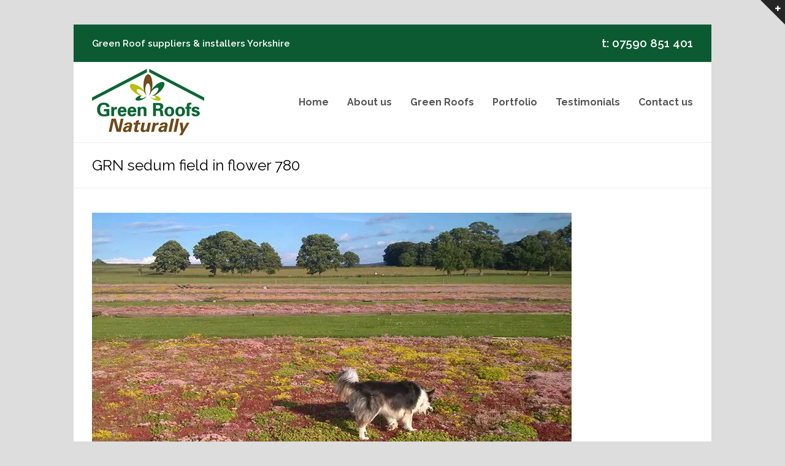

--- FILE ---
content_type: text/html; charset=UTF-8
request_url: https://www.greenroofsnaturally.co.uk/portfolio/what-a-difference-a-season-makes/grn-sedum-field-in-flower-780/
body_size: 46517
content:
<!DOCTYPE html>
<html lang="en-GB" itemscope itemtype="http://schema.org/WebPage">
<head>
<meta charset="UTF-8">
<link rel="profile" href="https://gmpg.org/xfn/11">
<meta name='robots' content='index, follow, max-image-preview:large, max-snippet:-1, max-video-preview:-1' />
	<style>img:is([sizes="auto" i], [sizes^="auto," i]) { contain-intrinsic-size: 3000px 1500px }</style>
	<meta name="viewport" content="width=device-width, initial-scale=1">
<meta http-equiv="X-UA-Compatible" content="IE=edge" />
<meta name="generator" content="Total WordPress Theme 4.9.7" />

	<!-- This site is optimized with the Yoast SEO plugin v25.3 - https://yoast.com/wordpress/plugins/seo/ -->
	<title>GRN sedum field in flower 780 - Green Roofs Naturally | Otley</title>
	<link rel="canonical" href="https://www.greenroofsnaturally.co.uk/portfolio/what-a-difference-a-season-makes/grn-sedum-field-in-flower-780/" />
	<meta property="og:locale" content="en_GB" />
	<meta property="og:type" content="article" />
	<meta property="og:title" content="GRN sedum field in flower 780 - Green Roofs Naturally | Otley" />
	<meta property="og:url" content="https://www.greenroofsnaturally.co.uk/portfolio/what-a-difference-a-season-makes/grn-sedum-field-in-flower-780/" />
	<meta property="og:site_name" content="Green Roofs Naturally | Otley" />
	<meta property="article:publisher" content="https://www.facebook.com/GreenRoofsNaturally/" />
	<meta property="article:modified_time" content="2018-01-24T10:18:00+00:00" />
	<meta property="og:image" content="https://www.greenroofsnaturally.co.uk/portfolio/what-a-difference-a-season-makes/grn-sedum-field-in-flower-780" />
	<meta property="og:image:width" content="782" />
	<meta property="og:image:height" content="510" />
	<meta property="og:image:type" content="image/jpeg" />
	<meta name="twitter:card" content="summary_large_image" />
	<script type="application/ld+json" class="yoast-schema-graph">{"@context":"https://schema.org","@graph":[{"@type":"WebPage","@id":"https://www.greenroofsnaturally.co.uk/portfolio/what-a-difference-a-season-makes/grn-sedum-field-in-flower-780/","url":"https://www.greenroofsnaturally.co.uk/portfolio/what-a-difference-a-season-makes/grn-sedum-field-in-flower-780/","name":"GRN sedum field in flower 780 - Green Roofs Naturally | Otley","isPartOf":{"@id":"https://www.greenroofsnaturally.co.uk/#website"},"primaryImageOfPage":{"@id":"https://www.greenroofsnaturally.co.uk/portfolio/what-a-difference-a-season-makes/grn-sedum-field-in-flower-780/#primaryimage"},"image":{"@id":"https://www.greenroofsnaturally.co.uk/portfolio/what-a-difference-a-season-makes/grn-sedum-field-in-flower-780/#primaryimage"},"thumbnailUrl":"https://i0.wp.com/www.greenroofsnaturally.co.uk/wp-content/uploads/2017/06/GRN-sedum-field-in-flower-780.jpg?fit=782%2C510&ssl=1","datePublished":"2017-06-13T11:24:38+00:00","dateModified":"2018-01-24T10:18:00+00:00","breadcrumb":{"@id":"https://www.greenroofsnaturally.co.uk/portfolio/what-a-difference-a-season-makes/grn-sedum-field-in-flower-780/#breadcrumb"},"inLanguage":"en-GB","potentialAction":[{"@type":"ReadAction","target":["https://www.greenroofsnaturally.co.uk/portfolio/what-a-difference-a-season-makes/grn-sedum-field-in-flower-780/"]}]},{"@type":"ImageObject","inLanguage":"en-GB","@id":"https://www.greenroofsnaturally.co.uk/portfolio/what-a-difference-a-season-makes/grn-sedum-field-in-flower-780/#primaryimage","url":"https://i0.wp.com/www.greenroofsnaturally.co.uk/wp-content/uploads/2017/06/GRN-sedum-field-in-flower-780.jpg?fit=782%2C510&ssl=1","contentUrl":"https://i0.wp.com/www.greenroofsnaturally.co.uk/wp-content/uploads/2017/06/GRN-sedum-field-in-flower-780.jpg?fit=782%2C510&ssl=1"},{"@type":"BreadcrumbList","@id":"https://www.greenroofsnaturally.co.uk/portfolio/what-a-difference-a-season-makes/grn-sedum-field-in-flower-780/#breadcrumb","itemListElement":[{"@type":"ListItem","position":1,"name":"Home","item":"https://www.greenroofsnaturally.co.uk/"},{"@type":"ListItem","position":2,"name":"What a difference a season makes&#8230;&#8230;&#8230;.!","item":"https://www.greenroofsnaturally.co.uk/portfolio/what-a-difference-a-season-makes/"},{"@type":"ListItem","position":3,"name":"GRN sedum field in flower 780"}]},{"@type":"WebSite","@id":"https://www.greenroofsnaturally.co.uk/#website","url":"https://www.greenroofsnaturally.co.uk/","name":"Green Roofs Naturally | Otley","description":"Living Roofs | Sedum Green Roofs","potentialAction":[{"@type":"SearchAction","target":{"@type":"EntryPoint","urlTemplate":"https://www.greenroofsnaturally.co.uk/?s={search_term_string}"},"query-input":{"@type":"PropertyValueSpecification","valueRequired":true,"valueName":"search_term_string"}}],"inLanguage":"en-GB"}]}</script>
	<!-- / Yoast SEO plugin. -->


<link rel='dns-prefetch' href='//stats.wp.com' />
<link rel='dns-prefetch' href='//fonts.googleapis.com' />
<link rel='dns-prefetch' href='//i0.wp.com' />
<link rel='dns-prefetch' href='//c0.wp.com' />
<link rel="alternate" type="application/rss+xml" title="Green Roofs Naturally | Otley &raquo; Feed" href="https://www.greenroofsnaturally.co.uk/feed/" />
<link rel="alternate" type="application/rss+xml" title="Green Roofs Naturally | Otley &raquo; Comments Feed" href="https://www.greenroofsnaturally.co.uk/comments/feed/" />
<link rel="alternate" type="application/rss+xml" title="Green Roofs Naturally | Otley &raquo; GRN sedum field in flower 780 Comments Feed" href="https://www.greenroofsnaturally.co.uk/portfolio/what-a-difference-a-season-makes/grn-sedum-field-in-flower-780/feed/" />
<link rel='stylesheet' id='js_composer_front-css' href='https://www.greenroofsnaturally.co.uk/wp-content/plugins/js_composer/assets/css/js_composer.min.css?ver=6.1' media='all' />
<style id='classic-theme-styles-inline-css'>
/*! This file is auto-generated */
.wp-block-button__link{color:#fff;background-color:#32373c;border-radius:9999px;box-shadow:none;text-decoration:none;padding:calc(.667em + 2px) calc(1.333em + 2px);font-size:1.125em}.wp-block-file__button{background:#32373c;color:#fff;text-decoration:none}
</style>
<link rel='stylesheet' id='mediaelement-css' href='https://c0.wp.com/c/6.8.3/wp-includes/js/mediaelement/mediaelementplayer-legacy.min.css' media='all' />
<link rel='stylesheet' id='wp-mediaelement-css' href='https://c0.wp.com/c/6.8.3/wp-includes/js/mediaelement/wp-mediaelement.min.css' media='all' />
<style id='jetpack-sharing-buttons-style-inline-css'>
.jetpack-sharing-buttons__services-list{display:flex;flex-direction:row;flex-wrap:wrap;gap:0;list-style-type:none;margin:5px;padding:0}.jetpack-sharing-buttons__services-list.has-small-icon-size{font-size:12px}.jetpack-sharing-buttons__services-list.has-normal-icon-size{font-size:16px}.jetpack-sharing-buttons__services-list.has-large-icon-size{font-size:24px}.jetpack-sharing-buttons__services-list.has-huge-icon-size{font-size:36px}@media print{.jetpack-sharing-buttons__services-list{display:none!important}}.editor-styles-wrapper .wp-block-jetpack-sharing-buttons{gap:0;padding-inline-start:0}ul.jetpack-sharing-buttons__services-list.has-background{padding:1.25em 2.375em}
</style>
<style id='global-styles-inline-css'>
:root{--wp--preset--aspect-ratio--square: 1;--wp--preset--aspect-ratio--4-3: 4/3;--wp--preset--aspect-ratio--3-4: 3/4;--wp--preset--aspect-ratio--3-2: 3/2;--wp--preset--aspect-ratio--2-3: 2/3;--wp--preset--aspect-ratio--16-9: 16/9;--wp--preset--aspect-ratio--9-16: 9/16;--wp--preset--color--black: #000000;--wp--preset--color--cyan-bluish-gray: #abb8c3;--wp--preset--color--white: #ffffff;--wp--preset--color--pale-pink: #f78da7;--wp--preset--color--vivid-red: #cf2e2e;--wp--preset--color--luminous-vivid-orange: #ff6900;--wp--preset--color--luminous-vivid-amber: #fcb900;--wp--preset--color--light-green-cyan: #7bdcb5;--wp--preset--color--vivid-green-cyan: #00d084;--wp--preset--color--pale-cyan-blue: #8ed1fc;--wp--preset--color--vivid-cyan-blue: #0693e3;--wp--preset--color--vivid-purple: #9b51e0;--wp--preset--gradient--vivid-cyan-blue-to-vivid-purple: linear-gradient(135deg,rgba(6,147,227,1) 0%,rgb(155,81,224) 100%);--wp--preset--gradient--light-green-cyan-to-vivid-green-cyan: linear-gradient(135deg,rgb(122,220,180) 0%,rgb(0,208,130) 100%);--wp--preset--gradient--luminous-vivid-amber-to-luminous-vivid-orange: linear-gradient(135deg,rgba(252,185,0,1) 0%,rgba(255,105,0,1) 100%);--wp--preset--gradient--luminous-vivid-orange-to-vivid-red: linear-gradient(135deg,rgba(255,105,0,1) 0%,rgb(207,46,46) 100%);--wp--preset--gradient--very-light-gray-to-cyan-bluish-gray: linear-gradient(135deg,rgb(238,238,238) 0%,rgb(169,184,195) 100%);--wp--preset--gradient--cool-to-warm-spectrum: linear-gradient(135deg,rgb(74,234,220) 0%,rgb(151,120,209) 20%,rgb(207,42,186) 40%,rgb(238,44,130) 60%,rgb(251,105,98) 80%,rgb(254,248,76) 100%);--wp--preset--gradient--blush-light-purple: linear-gradient(135deg,rgb(255,206,236) 0%,rgb(152,150,240) 100%);--wp--preset--gradient--blush-bordeaux: linear-gradient(135deg,rgb(254,205,165) 0%,rgb(254,45,45) 50%,rgb(107,0,62) 100%);--wp--preset--gradient--luminous-dusk: linear-gradient(135deg,rgb(255,203,112) 0%,rgb(199,81,192) 50%,rgb(65,88,208) 100%);--wp--preset--gradient--pale-ocean: linear-gradient(135deg,rgb(255,245,203) 0%,rgb(182,227,212) 50%,rgb(51,167,181) 100%);--wp--preset--gradient--electric-grass: linear-gradient(135deg,rgb(202,248,128) 0%,rgb(113,206,126) 100%);--wp--preset--gradient--midnight: linear-gradient(135deg,rgb(2,3,129) 0%,rgb(40,116,252) 100%);--wp--preset--font-size--small: 13px;--wp--preset--font-size--medium: 20px;--wp--preset--font-size--large: 36px;--wp--preset--font-size--x-large: 42px;--wp--preset--spacing--20: 0.44rem;--wp--preset--spacing--30: 0.67rem;--wp--preset--spacing--40: 1rem;--wp--preset--spacing--50: 1.5rem;--wp--preset--spacing--60: 2.25rem;--wp--preset--spacing--70: 3.38rem;--wp--preset--spacing--80: 5.06rem;--wp--preset--shadow--natural: 6px 6px 9px rgba(0, 0, 0, 0.2);--wp--preset--shadow--deep: 12px 12px 50px rgba(0, 0, 0, 0.4);--wp--preset--shadow--sharp: 6px 6px 0px rgba(0, 0, 0, 0.2);--wp--preset--shadow--outlined: 6px 6px 0px -3px rgba(255, 255, 255, 1), 6px 6px rgba(0, 0, 0, 1);--wp--preset--shadow--crisp: 6px 6px 0px rgba(0, 0, 0, 1);}:where(.is-layout-flex){gap: 0.5em;}:where(.is-layout-grid){gap: 0.5em;}body .is-layout-flex{display: flex;}.is-layout-flex{flex-wrap: wrap;align-items: center;}.is-layout-flex > :is(*, div){margin: 0;}body .is-layout-grid{display: grid;}.is-layout-grid > :is(*, div){margin: 0;}:where(.wp-block-columns.is-layout-flex){gap: 2em;}:where(.wp-block-columns.is-layout-grid){gap: 2em;}:where(.wp-block-post-template.is-layout-flex){gap: 1.25em;}:where(.wp-block-post-template.is-layout-grid){gap: 1.25em;}.has-black-color{color: var(--wp--preset--color--black) !important;}.has-cyan-bluish-gray-color{color: var(--wp--preset--color--cyan-bluish-gray) !important;}.has-white-color{color: var(--wp--preset--color--white) !important;}.has-pale-pink-color{color: var(--wp--preset--color--pale-pink) !important;}.has-vivid-red-color{color: var(--wp--preset--color--vivid-red) !important;}.has-luminous-vivid-orange-color{color: var(--wp--preset--color--luminous-vivid-orange) !important;}.has-luminous-vivid-amber-color{color: var(--wp--preset--color--luminous-vivid-amber) !important;}.has-light-green-cyan-color{color: var(--wp--preset--color--light-green-cyan) !important;}.has-vivid-green-cyan-color{color: var(--wp--preset--color--vivid-green-cyan) !important;}.has-pale-cyan-blue-color{color: var(--wp--preset--color--pale-cyan-blue) !important;}.has-vivid-cyan-blue-color{color: var(--wp--preset--color--vivid-cyan-blue) !important;}.has-vivid-purple-color{color: var(--wp--preset--color--vivid-purple) !important;}.has-black-background-color{background-color: var(--wp--preset--color--black) !important;}.has-cyan-bluish-gray-background-color{background-color: var(--wp--preset--color--cyan-bluish-gray) !important;}.has-white-background-color{background-color: var(--wp--preset--color--white) !important;}.has-pale-pink-background-color{background-color: var(--wp--preset--color--pale-pink) !important;}.has-vivid-red-background-color{background-color: var(--wp--preset--color--vivid-red) !important;}.has-luminous-vivid-orange-background-color{background-color: var(--wp--preset--color--luminous-vivid-orange) !important;}.has-luminous-vivid-amber-background-color{background-color: var(--wp--preset--color--luminous-vivid-amber) !important;}.has-light-green-cyan-background-color{background-color: var(--wp--preset--color--light-green-cyan) !important;}.has-vivid-green-cyan-background-color{background-color: var(--wp--preset--color--vivid-green-cyan) !important;}.has-pale-cyan-blue-background-color{background-color: var(--wp--preset--color--pale-cyan-blue) !important;}.has-vivid-cyan-blue-background-color{background-color: var(--wp--preset--color--vivid-cyan-blue) !important;}.has-vivid-purple-background-color{background-color: var(--wp--preset--color--vivid-purple) !important;}.has-black-border-color{border-color: var(--wp--preset--color--black) !important;}.has-cyan-bluish-gray-border-color{border-color: var(--wp--preset--color--cyan-bluish-gray) !important;}.has-white-border-color{border-color: var(--wp--preset--color--white) !important;}.has-pale-pink-border-color{border-color: var(--wp--preset--color--pale-pink) !important;}.has-vivid-red-border-color{border-color: var(--wp--preset--color--vivid-red) !important;}.has-luminous-vivid-orange-border-color{border-color: var(--wp--preset--color--luminous-vivid-orange) !important;}.has-luminous-vivid-amber-border-color{border-color: var(--wp--preset--color--luminous-vivid-amber) !important;}.has-light-green-cyan-border-color{border-color: var(--wp--preset--color--light-green-cyan) !important;}.has-vivid-green-cyan-border-color{border-color: var(--wp--preset--color--vivid-green-cyan) !important;}.has-pale-cyan-blue-border-color{border-color: var(--wp--preset--color--pale-cyan-blue) !important;}.has-vivid-cyan-blue-border-color{border-color: var(--wp--preset--color--vivid-cyan-blue) !important;}.has-vivid-purple-border-color{border-color: var(--wp--preset--color--vivid-purple) !important;}.has-vivid-cyan-blue-to-vivid-purple-gradient-background{background: var(--wp--preset--gradient--vivid-cyan-blue-to-vivid-purple) !important;}.has-light-green-cyan-to-vivid-green-cyan-gradient-background{background: var(--wp--preset--gradient--light-green-cyan-to-vivid-green-cyan) !important;}.has-luminous-vivid-amber-to-luminous-vivid-orange-gradient-background{background: var(--wp--preset--gradient--luminous-vivid-amber-to-luminous-vivid-orange) !important;}.has-luminous-vivid-orange-to-vivid-red-gradient-background{background: var(--wp--preset--gradient--luminous-vivid-orange-to-vivid-red) !important;}.has-very-light-gray-to-cyan-bluish-gray-gradient-background{background: var(--wp--preset--gradient--very-light-gray-to-cyan-bluish-gray) !important;}.has-cool-to-warm-spectrum-gradient-background{background: var(--wp--preset--gradient--cool-to-warm-spectrum) !important;}.has-blush-light-purple-gradient-background{background: var(--wp--preset--gradient--blush-light-purple) !important;}.has-blush-bordeaux-gradient-background{background: var(--wp--preset--gradient--blush-bordeaux) !important;}.has-luminous-dusk-gradient-background{background: var(--wp--preset--gradient--luminous-dusk) !important;}.has-pale-ocean-gradient-background{background: var(--wp--preset--gradient--pale-ocean) !important;}.has-electric-grass-gradient-background{background: var(--wp--preset--gradient--electric-grass) !important;}.has-midnight-gradient-background{background: var(--wp--preset--gradient--midnight) !important;}.has-small-font-size{font-size: var(--wp--preset--font-size--small) !important;}.has-medium-font-size{font-size: var(--wp--preset--font-size--medium) !important;}.has-large-font-size{font-size: var(--wp--preset--font-size--large) !important;}.has-x-large-font-size{font-size: var(--wp--preset--font-size--x-large) !important;}
:where(.wp-block-post-template.is-layout-flex){gap: 1.25em;}:where(.wp-block-post-template.is-layout-grid){gap: 1.25em;}
:where(.wp-block-columns.is-layout-flex){gap: 2em;}:where(.wp-block-columns.is-layout-grid){gap: 2em;}
:root :where(.wp-block-pullquote){font-size: 1.5em;line-height: 1.6;}
</style>
<link rel='stylesheet' id='rs-plugin-settings-css' href='https://www.greenroofsnaturally.co.uk/wp-content/plugins/revslider/public/assets/css/settings.css?ver=5.4.8.3' media='all' />
<style id='rs-plugin-settings-inline-css'>
.tp-caption a{color:#ff7302;text-shadow:none;-webkit-transition:all 0.2s ease-out;-moz-transition:all 0.2s ease-out;-o-transition:all 0.2s ease-out;-ms-transition:all 0.2s ease-out}.tp-caption a:hover{color:#ffa902}
</style>
<link rel='stylesheet' id='wpex-style-css' href='https://www.greenroofsnaturally.co.uk/wp-content/themes/Green%20Roofs%20Naturally/style.css?ver=4.9.7' media='all' />
<link rel='stylesheet' id='wpex-visual-composer-css' href='https://www.greenroofsnaturally.co.uk/wp-content/themes/Total/assets/css/wpex-visual-composer.css?ver=4.9.7' media='all' />
<link rel='stylesheet' id='wpex-google-font-raleway-css' href='//fonts.googleapis.com/css?family=Raleway:100,200,300,400,500,600,700,800,900,100i,200i,300i,400i,500i,600i,700i,800i,900i&#038;subset=latin' media='all' />
<!--[if IE 8]>
<link rel='stylesheet' id='wpex-ie8-css' href='https://www.greenroofsnaturally.co.uk/wp-content/themes/Total/assets/css/wpex-ie8.css?ver=4.9.7' media='all' />
<![endif]-->
<!--[if IE 9]>
<link rel='stylesheet' id='wpex-ie9-css' href='https://www.greenroofsnaturally.co.uk/wp-content/themes/Total/assets/css/wpex-ie9.css?ver=4.9.7' media='all' />
<![endif]-->
<script src="https://c0.wp.com/c/6.8.3/wp-includes/js/jquery/jquery.min.js" id="jquery-core-js"></script>
<script src="https://c0.wp.com/c/6.8.3/wp-includes/js/jquery/jquery-migrate.min.js" id="jquery-migrate-js"></script>
<script src="https://www.greenroofsnaturally.co.uk/wp-content/plugins/revslider/public/assets/js/jquery.themepunch.tools.min.js?ver=5.4.8.3" id="tp-tools-js"></script>
<script src="https://www.greenroofsnaturally.co.uk/wp-content/plugins/revslider/public/assets/js/jquery.themepunch.revolution.min.js?ver=5.4.8.3" id="revmin-js"></script>
<!--[if lt IE 9]>
<script src="https://www.greenroofsnaturally.co.uk/wp-content/themes/Total/assets/js/dynamic/html5.js?ver=4.9.7" id="wpex-html5shiv-js"></script>
<![endif]-->
<link rel="https://api.w.org/" href="https://www.greenroofsnaturally.co.uk/wp-json/" /><link rel="alternate" title="JSON" type="application/json" href="https://www.greenroofsnaturally.co.uk/wp-json/wp/v2/media/480" /><link rel="EditURI" type="application/rsd+xml" title="RSD" href="https://www.greenroofsnaturally.co.uk/xmlrpc.php?rsd" />

<link rel='shortlink' href='https://www.greenroofsnaturally.co.uk/?p=480' />
<link rel="alternate" title="oEmbed (JSON)" type="application/json+oembed" href="https://www.greenroofsnaturally.co.uk/wp-json/oembed/1.0/embed?url=https%3A%2F%2Fwww.greenroofsnaturally.co.uk%2Fportfolio%2Fwhat-a-difference-a-season-makes%2Fgrn-sedum-field-in-flower-780%2F" />
<link rel="alternate" title="oEmbed (XML)" type="text/xml+oembed" href="https://www.greenroofsnaturally.co.uk/wp-json/oembed/1.0/embed?url=https%3A%2F%2Fwww.greenroofsnaturally.co.uk%2Fportfolio%2Fwhat-a-difference-a-season-makes%2Fgrn-sedum-field-in-flower-780%2F&#038;format=xml" />
	<style>img#wpstats{display:none}</style>
		<link rel="icon" href="https://i0.wp.com/www.greenroofsnaturally.co.uk/wp-content/uploads/2015/06/favicon.jpg?fit=32%2C32&#038;ssl=1" sizes="32x32"><link rel="shortcut icon" href="https://i0.wp.com/www.greenroofsnaturally.co.uk/wp-content/uploads/2015/06/favicon.jpg?fit=32%2C32&#038;ssl=1"><noscript><style>body .wpex-vc-row-stretched, body .vc_row-o-full-height { visibility: visible; }</style></noscript><script type="text/javascript">function setREVStartSize(e){									
						try{ e.c=jQuery(e.c);var i=jQuery(window).width(),t=9999,r=0,n=0,l=0,f=0,s=0,h=0;
							if(e.responsiveLevels&&(jQuery.each(e.responsiveLevels,function(e,f){f>i&&(t=r=f,l=e),i>f&&f>r&&(r=f,n=e)}),t>r&&(l=n)),f=e.gridheight[l]||e.gridheight[0]||e.gridheight,s=e.gridwidth[l]||e.gridwidth[0]||e.gridwidth,h=i/s,h=h>1?1:h,f=Math.round(h*f),"fullscreen"==e.sliderLayout){var u=(e.c.width(),jQuery(window).height());if(void 0!=e.fullScreenOffsetContainer){var c=e.fullScreenOffsetContainer.split(",");if (c) jQuery.each(c,function(e,i){u=jQuery(i).length>0?u-jQuery(i).outerHeight(!0):u}),e.fullScreenOffset.split("%").length>1&&void 0!=e.fullScreenOffset&&e.fullScreenOffset.length>0?u-=jQuery(window).height()*parseInt(e.fullScreenOffset,0)/100:void 0!=e.fullScreenOffset&&e.fullScreenOffset.length>0&&(u-=parseInt(e.fullScreenOffset,0))}f=u}else void 0!=e.minHeight&&f<e.minHeight&&(f=e.minHeight);e.c.closest(".rev_slider_wrapper").css({height:f})					
						}catch(d){console.log("Failure at Presize of Slider:"+d)}						
					};</script>
		<style id="wp-custom-css">
			#tel{font-size:19px}		</style>
		<noscript><style> .wpb_animate_when_almost_visible { opacity: 1; }</style></noscript><style data-type="wpex-css" id="wpex-css">/*ACCENT COLOR*/.wpex-carousel-woocommerce .wpex-carousel-entry-details,a,.wpex-accent-color,#site-navigation .dropdown-menu >li.menu-item >a:hover,#site-navigation .dropdown-menu >li.menu-item.current-menu-item >a,#site-navigation .dropdown-menu >li.menu-item.current-menu-parent >a,h1 a:hover,h2 a:hover,a:hover h2,h3 a:hover,h4 a:hover,h5 a:hover,h6 a:hover,.entry-title a:hover,.modern-menu-widget a:hover,.theme-button.outline,.theme-button.clean,.meta a:hover{color:#0c5a32}.vcex-skillbar-bar,.vcex-icon-box.style-five.link-wrap:hover,.vcex-icon-box.style-four.link-wrap:hover,.vcex-recent-news-date span.month,.vcex-pricing.featured .vcex-pricing-header,.vcex-testimonials-fullslider .sp-button:hover,.vcex-testimonials-fullslider .sp-selected-button,.vcex-social-links a:hover,.vcex-testimonials-fullslider.light-skin .sp-button:hover,.vcex-testimonials-fullslider.light-skin .sp-selected-button,.vcex-divider-dots span,.vcex-testimonials-fullslider .sp-button.sp-selected-button,.vcex-testimonials-fullslider .sp-button:hover,.wpex-accent-bg,.post-edit a,.background-highlight,input[type="submit"],.theme-button,button,.button,.theme-button.outline:hover,.active >.theme-button,.theme-button.active,.tagcloud a:hover,.post-tags a:hover,.wpex-carousel .owl-dot.active,.wpex-carousel .owl-prev,.wpex-carousel .owl-next,body #header-two-search #header-two-search-submit,#site-navigation .menu-button >a >span.link-inner,.modern-menu-widget li.menu-item.current-menu-item a,#sidebar .widget_nav_menu .current-menu-item >a,.widget_nav_menu_accordion .widget_nav_menu li.menu-item.current-menu-item >a,#site-navigation-wrap.has-menu-underline .main-navigation-ul>li>a>.link-inner::after,#wp-calendar caption,#wp-calendar tbody td:hover a,.navbar-style-six .dropdown-menu >li.menu-item.current-menu-item >a,.navbar-style-six .dropdown-menu >li.menu-item.current-menu-parent >a,#wpex-sfb-l,#wpex-sfb-r,#wpex-sfb-t,#wpex-sfb-b,#site-scroll-top:hover{background-color:#0c5a32}.vcex-heading-bottom-border-w-color .vcex-heading-inner{border-bottom-color:#0c5a32}.wpb_tabs.tab-style-alternative-two .wpb_tabs_nav li.ui-tabs-active a{border-bottom-color:#0c5a32}.theme-button.outline{border-color:#0c5a32}#searchform-dropdown{border-color:#0c5a32}body #site-navigation-wrap.nav-dropdown-top-border .dropdown-menu >li >ul{border-top-color:#0c5a32}.theme-heading.border-w-color span.text{border-bottom-color:#0c5a32}/*ACCENT HOVER COLOR*/.post-edit a:hover,.theme-button:hover,input[type="submit"]:hover,button:hover,.button:hover,.wpex-carousel .owl-prev:hover,.wpex-carousel .owl-next:hover,#site-navigation .menu-button >a >span.link-inner:hover{background-color:#0c5a32}/*TYPOGRAPHY*/body{font-family:"Raleway","Helvetica Neue",Arial,sans-serif;font-size:15px}#top-bar-content{font-weight:600;font-style:normal;font-size:15px}#site-navigation .dropdown-menu .link-inner{font-weight:700;font-size:16px}#copyright{font-size:12px}/*Shrink Fixed header*/.shrink-sticky-header #site-logo img{max-height:120px !important}.sticky-header-shrunk #site-header-inner{height:70px}.shrink-sticky-header.sticky-header-shrunk .navbar-style-five .dropdown-menu >li >a{height:50px}.shrink-sticky-header.sticky-header-shrunk #site-logo img{max-height:50px !important}/*Logo Height*/#site-logo img{max-height:110px}/*CUSTOMIZER STYLING*/body,.footer-has-reveal #main,body.boxed-main-layout{background-color:f1f1f1}.page-header.wpex-supports-mods{background-color:#ffffff}.page-header.wpex-supports-mods .page-header-title{color:#000000}#top-bar-wrap{background-color:#0c5a32;color:#ffffff}.wpex-top-bar-sticky{background-color:#0c5a32}#top-bar-content strong{color:#ffffff}#top-bar-content a{color:#ffffff}#top-bar-social-alt a{color:#ffffff}#top-bar-social a.wpex-social-btn-no-style{color:#ffffff}#top-bar-social a.wpex-social-btn-no-style:hover{color:#000000}#site-header #site-header-inner{padding-top:10px}#site-header.overlay-header #site-header-inner{padding-top:10px;padding-bottom:10px}#site-header-inner{padding-bottom:10px}#site-navigation .dropdown-menu >li.menu-item >a:hover,#site-navigation .dropdown-menu >li.menu-item.dropdown.sfHover >a{color:#ffffff;background-color:#0c5a32}#site-header #site-navigation .dropdown-menu ul.sub-menu >li.menu-item >a:hover{color:#ffffff;background-color:#0c5a32}#footer{background-color:#0c5a32;color:#ffffff}#footer p{color:#ffffff}#footer li a:before{color:#ffffff}#footer .widget-recent-posts-icons li .fa{color:#ffffff}#footer strong{color:#ffffff}#footer a{color:#ffffff}#footer a:hover{color:#c7d66f}#footer-bottom{background:#0c5a32;color:#ffffff}#footer-bottom p{color:#ffffff}#footer-bottom a{color:#ffffff}#footer-bottom a:hover{color:#c7d66f}.vc_column-inner{margin-bottom:40px}</style></head>

<body data-rsssl=1 class="attachment wp-singular attachment-template-default single single-attachment postid-480 attachmentid-480 attachment-jpeg wp-theme-Total wp-child-theme-GreenRoofsNaturally wpex-theme wpex-responsive boxed-main-layout no-composer wpex-live-site content-full-width has-topbar sidebar-widget-icons hasnt-overlay-header wpex-mobile-toggle-menu-icon_buttons has-mobile-menu wpex-share-p-horizontal wpex-disable-mm-focus-styles wpb-js-composer js-comp-ver-6.1 vc_responsive">

	
	
	<div class="wpex-site-overlay"></div>
<a href="#content" class="skip-to-content">skip to Main Content</a><span data-ls_id="#site_top"></span><a href="#" class="toggle-bar-btn fade-toggle open-togglebar always-visible" aria-hidden="true" data-icon="ticon ticon-plus" data-icon-hover="ticon ticon-minus"><span class="ticon ticon-plus"></span></a>
<div id="toggle-bar-wrap" class="toggle-bar-overlay close-on-doc-click toggle-bar-fade always-visible wpex-clr">
			<div id="toggle-bar" class="container wpex-clr">
			
	<div class="entry wpex-clr"><div class="su-quote su-quote-style-default su-quote-has-cite"><div class="su-quote-inner su-u-clearfix su-u-trim">It’s been great working with you – great advice and support from the early discussions all the way through to the finished product – hope your business continues to thrive.<span class="su-quote-cite">AC  Oldham</span></div></div>

Get in touch with Helen by ringing or using the contact details on this page. She will be delighted to help and will get back to you as soon as she can.<div class="su-row">
<div class="su-column su-column-size-1-2"><div class="su-column-inner su-u-clearfix su-u-trim">
<strong>In order to better help her give you an idea of cost  it would be great if you could add some details to your request for information such as:</strong>
<ul>
 	<li>What is the area and pitch of your roof?</li>
 	<li>Is any edging needed &#8211; we can supply metal retention bars if there isn&#8217;t a built up edge already</li>
 	<li>Is it already waterproofed &#8211; if so with what?</li>
 	<li>Accessibility of the roof</li>
 	<li>Post code</li>
</ul>
<div class="su-divider su-divider-style-default" style="margin:30px 0;border-width:1px;border-color:#f1f1f1"></div>
<h3>Email: <a href="mailto:contact@greenroofsnaturally.co.uk">contact@greenroofsnaturally.co.uk</a></h3>
<h3>Mobile: 07590 851 401</h3>
<div class="su-divider su-divider-style-default" style="margin:30px 0;border-width:1px;border-color:#f1f1f1"></div>
<h3>Via post</h3>
Weston Hall farm
Weston
Otley
North Yorkshire
LS21 2HP

</div></div>
<div class="su-column su-column-size-1-2"><div class="su-column-inner su-u-clearfix su-u-trim">
<div class="wpcf7 no-js" id="wpcf7-f22-o1" lang="en-US" dir="ltr">
<div class="screen-reader-response"><p role="status" aria-live="polite" aria-atomic="true"></p> <ul></ul></div>
<form action="/portfolio/what-a-difference-a-season-makes/grn-sedum-field-in-flower-780/#wpcf7-f22-o1" method="post" class="wpcf7-form init" aria-label="Contact form" novalidate="novalidate" data-status="init">
<div style="display: none;">
<input type="hidden" name="_wpcf7" value="22" />
<input type="hidden" name="_wpcf7_version" value="5.9.5" />
<input type="hidden" name="_wpcf7_locale" value="en_US" />
<input type="hidden" name="_wpcf7_unit_tag" value="wpcf7-f22-o1" />
<input type="hidden" name="_wpcf7_container_post" value="0" />
<input type="hidden" name="_wpcf7_posted_data_hash" value="" />
</div>
<p>Your Name (required)
</p>
<p><span class="wpcf7-form-control-wrap" data-name="your-name"><input size="40" class="wpcf7-form-control wpcf7-text wpcf7-validates-as-required" aria-required="true" aria-invalid="false" value="" type="text" name="your-name" /></span>
</p>
<p>Your Email (required)
</p>
<p><span class="wpcf7-form-control-wrap" data-name="your-email"><input size="40" class="wpcf7-form-control wpcf7-email wpcf7-validates-as-required wpcf7-text wpcf7-validates-as-email" aria-required="true" aria-invalid="false" value="" type="email" name="your-email" /></span>
</p>
<p>Subject
</p>
<p><span class="wpcf7-form-control-wrap" data-name="your-subject"><input size="40" class="wpcf7-form-control wpcf7-text" aria-invalid="false" value="" type="text" name="your-subject" /></span>
</p>
<p>Your Message
</p>
<p><span class="wpcf7-form-control-wrap" data-name="your-message"><textarea cols="40" rows="10" class="wpcf7-form-control wpcf7-textarea" aria-invalid="false" name="your-message"></textarea></span>
</p>
<p><div id="cf7sr-696baa23ab681" class="cf7sr-g-recaptcha" data-theme="light" data-type="image" data-size="normal" data-sitekey="6Lf4VdEUAAAAACyrj3uY5rBnslQtMBQiJ3lWIuHM"></div><span class="wpcf7-form-control-wrap cf7sr-g-recaptcha-invalid"></span>
</p>
<p><input class="wpcf7-form-control wpcf7-submit has-spinner" type="submit" value="Send" />
</p><div class="wpcf7-response-output" aria-hidden="true"></div>
</form>
</div>
</div></div>
</div>
<div class="su-divider su-divider-style-default" style="margin:30px 0;border-width:1px;border-color:#f1f1f1"></div><div class="su-button-center"><a href="https://www.greenroofsnaturally.co.uk/privacy-data-cookie-policy/" class="su-button su-button-style-default" style="color:#FFFFFF;background-color:#A48F62;border-color:#84734f;border-radius:5px;-moz-border-radius:5px;-webkit-border-radius:5px" target="_self"><span style="color:#FFFFFF;padding:6px 16px;font-size:13px;line-height:20px;border-color:#c0b192;border-radius:5px;-moz-border-radius:5px;-webkit-border-radius:5px;text-shadow:none;-moz-text-shadow:none;-webkit-text-shadow:none"><i class="sui sui-file-pdf-o" style="font-size:13px;color:#FFFFFF"></i> Your Privacy<small style="padding-bottom:6px;color:#FFFFFF">Privacy, Data &amp; Cookie Policies</small></span></a></div><div class="su-divider su-divider-style-default" style="margin:30px 0;border-width:1px;border-color:#f1f1f1"></div>
<div class="su-quote su-quote-style-default su-quote-has-cite"><div class="su-quote-inner su-u-clearfix su-u-trim">The process of dealing with your business from the outset was both effortless (on my part!) and a pleasure<span class="su-quote-cite">Paul, York</span></div></div></div>

		</div><!-- #toggle-bar -->
	</div><!-- #toggle-bar-wrap -->
	<div id="outer-wrap" class="clr">

		
		<div id="wrap" class="clr">

			

	
		<div id="top-bar-wrap" class="clr">
			<div id="top-bar" class="clr container">
				
	<div id="top-bar-content" class="wpex-clr has-content top-bar-left">

		
		
			Green Roof suppliers &amp; installers Yorkshire
		
	</div><!-- #top-bar-content -->


	<div id="top-bar-social-alt" class="clr top-bar-right"><span id="tel"><strong>t: 07590 851 401</strong></span></div><!-- #top-bar-social-alt -->

			</div><!-- #top-bar -->
		</div><!-- #top-bar-wrap -->

	



	<header id="site-header" class="header-one fixed-scroll shrink-sticky-header dyn-styles clr" itemscope="itemscope" itemtype="http://schema.org/WPHeader">

		
		<div id="site-header-inner" class="container clr">

			
<div id="site-logo" class="site-branding clr header-one-logo">
	<div id="site-logo-inner" class="clr"><a href="https://www.greenroofsnaturally.co.uk/" rel="home" class="main-logo"><img src="https://www.greenroofsnaturally.co.uk//wp-content/uploads/2015/05/green-roofs-naturally-skipton.jpg" alt="Green Roofs Naturally | Otley" class="logo-img" data-no-retina="data-no-retina" width="183" height="110" /></a></div>
</div>
	
	<div id="site-navigation-wrap" class="navbar-style-one wpex-dropdowns-caret hide-at-mm-breakpoint clr">

		<nav id="site-navigation" class="navigation main-navigation clr" itemscope="itemscope" itemtype="http://schema.org/SiteNavigationElement" aria-label="Main menu">

			
				<ul id="menu-top" class="dropdown-menu main-navigation-ul sf-menu"><li id="menu-item-30" class="menu-item menu-item-type-post_type menu-item-object-page menu-item-home menu-item-30"><a href="https://www.greenroofsnaturally.co.uk/"><span class="link-inner">Home</span></a></li>
<li id="menu-item-37" class="menu-item menu-item-type-post_type menu-item-object-page menu-item-37"><a href="https://www.greenroofsnaturally.co.uk/green-roofs-installers/"><span class="link-inner">About us</span></a></li>
<li id="menu-item-108" class="menu-item menu-item-type-custom menu-item-object-custom menu-item-has-children dropdown menu-item-108"><a><span class="link-inner">Green Roofs</span></a>
<ul class="sub-menu">
	<li id="menu-item-29" class="menu-item menu-item-type-post_type menu-item-object-page menu-item-29"><a href="https://www.greenroofsnaturally.co.uk/what-is-a-green-roof/"><span class="link-inner">What is a Green Roof?</span></a></li>
	<li id="menu-item-111" class="menu-item menu-item-type-post_type menu-item-object-page menu-item-111"><a href="https://www.greenroofsnaturally.co.uk/how-to-lay-a-green-roof/"><span class="link-inner">Laying a Green Roof</span></a></li>
	<li id="menu-item-27" class="menu-item menu-item-type-post_type menu-item-object-page menu-item-27"><a href="https://www.greenroofsnaturally.co.uk/green-roof-maintenance/"><span class="link-inner">Green Roof maintenance</span></a></li>
</ul>
</li>
<li id="menu-item-28" class="menu-item menu-item-type-post_type menu-item-object-page menu-item-28"><a href="https://www.greenroofsnaturally.co.uk/portfolio/"><span class="link-inner">Portfolio</span></a></li>
<li id="menu-item-26" class="menu-item menu-item-type-post_type menu-item-object-page menu-item-26"><a href="https://www.greenroofsnaturally.co.uk/testimonials/"><span class="link-inner">Testimonials</span></a></li>
<li id="menu-item-25" class="menu-item menu-item-type-post_type menu-item-object-page menu-item-25"><a href="https://www.greenroofsnaturally.co.uk/contact-us/"><span class="link-inner">Contact us</span></a></li>
</ul>
			
		</nav><!-- #site-navigation -->

	</div><!-- #site-navigation-wrap -->

	

<div id="mobile-menu" class="wpex-mobile-menu-toggle show-at-mm-breakpoint wpex-clr"><a href="#" class="mobile-menu-toggle" role="button" aria-label="Toggle mobile menu" aria-expanded="false"><span class="wpex-bars" aria-hidden="true"><span></span></span></a></div>
		</div><!-- #site-header-inner -->

		
	</header><!-- #header -->



			
			<main id="main" class="site-main clr">

				
<header class="page-header wpex-supports-mods">
		<div class="page-header-inner container clr">
		<h1 class="page-header-title wpex-clr" itemprop="headline"><span>GRN sedum field in flower 780</span></h1>	</div><!-- .page-header-inner -->
	</header><!-- .page-header -->

	<div class="container clr">

		
		<div id="primary" class="content-area">

			
			<div id="content" class="site-content">

				
				
						<div id="attachment-post-media"><img width="782" height="510" src="https://i0.wp.com/www.greenroofsnaturally.co.uk/wp-content/uploads/2017/06/GRN-sedum-field-in-flower-780.jpg?fit=782%2C510&amp;ssl=1" class="attachment-large size-large" alt="" decoding="async" fetchpriority="high" srcset="https://i0.wp.com/www.greenroofsnaturally.co.uk/wp-content/uploads/2017/06/GRN-sedum-field-in-flower-780.jpg?w=782&amp;ssl=1 782w, https://i0.wp.com/www.greenroofsnaturally.co.uk/wp-content/uploads/2017/06/GRN-sedum-field-in-flower-780.jpg?resize=300%2C196&amp;ssl=1 300w" sizes="(max-width: 782px) 100vw, 782px" /></div>
						<div id="attachment-post-content" class="entry clr"></div>
						<div id="attachment-post-footer">
							<strong>Downloads</strong>: <a href="https://i0.wp.com/www.greenroofsnaturally.co.uk/wp-content/uploads/2017/06/GRN-sedum-field-in-flower-780.jpg?fit=782%2C510&ssl=1" title="full (782x510)">full (782x510)</a> | <a href="https://i0.wp.com/www.greenroofsnaturally.co.uk/wp-content/uploads/2017/06/GRN-sedum-field-in-flower-780.jpg?fit=300%2C196&ssl=1" title="medium (300x196)">medium (300x196)</a> | <a href="https://i0.wp.com/www.greenroofsnaturally.co.uk/wp-content/uploads/2017/06/GRN-sedum-field-in-flower-780.jpg?resize=150%2C150&ssl=1" title="thumbnail (150x150)">thumbnail (150x150)</a>						</div>

					
				
				
			</div><!-- #content -->

			
		</div><!-- #primary -->

		
	</div><!-- .container -->


			
		</main><!-- #main-content -->

		
		


	
	    <footer id="footer" class="site-footer" itemscope="itemscope" itemtype="http://schema.org/WPFooter">

	        
	        <div id="footer-inner" class="site-footer-inner container clr">

	            
<div id="footer-widgets" class="wpex-row clr gap-30">

	
		<div class="footer-box span_1_of_3 col col-1">
		<div id="nav_menu-2" class="footer-widget widget widget_nav_menu clr"><div class="widget-title">Navigation</div><div class="menu-about-container"><ul id="menu-about" class="menu"><li id="menu-item-42" class="menu-item menu-item-type-post_type menu-item-object-page menu-item-42"><a href="https://www.greenroofsnaturally.co.uk/green-roofs-installers/">About us</a></li>
<li id="menu-item-44" class="menu-item menu-item-type-post_type menu-item-object-page menu-item-44"><a href="https://www.greenroofsnaturally.co.uk/testimonials/">Testimonials</a></li>
<li id="menu-item-45" class="menu-item menu-item-type-post_type menu-item-object-page menu-item-45"><a href="https://www.greenroofsnaturally.co.uk/portfolio/">Portfolio</a></li>
</ul></div></div>	</div><!-- .footer-1-box -->

			<div class="footer-box span_1_of_3 col col-2">
			<div id="nav_menu-3" class="footer-widget widget widget_nav_menu clr"><div class="widget-title">Green Roof Help</div><div class="menu-what-is-a-green-roof-container"><ul id="menu-what-is-a-green-roof" class="menu"><li id="menu-item-48" class="menu-item menu-item-type-post_type menu-item-object-page menu-item-48"><a href="https://www.greenroofsnaturally.co.uk/what-is-a-green-roof/">What is a Green Roof</a></li>
<li id="menu-item-114" class="menu-item menu-item-type-post_type menu-item-object-page menu-item-114"><a href="https://www.greenroofsnaturally.co.uk/how-to-lay-a-green-roof/">Laying a Green Roof</a></li>
<li id="menu-item-47" class="menu-item menu-item-type-post_type menu-item-object-page menu-item-47"><a href="https://www.greenroofsnaturally.co.uk/green-roof-maintenance/">Green Roof Maintenance</a></li>
</ul></div></div>		</div><!-- .footer-2-box -->
	
			<div class="footer-box span_1_of_3 col col-3">
			<div id="text-3" class="footer-widget widget widget_text clr"><div class="widget-title">Contact us</div>			<div class="textwidget">m: 07590 851 401<br/>
e: <a href="mailto:contact@greenroofsnaturally.co.uk">contact@greenroofsnaturally.co.uk</a></div>
		</div>		</div><!-- .footer-3-box -->
	
	
	
	
</div><!-- #footer-widgets -->
	        </div><!-- #footer-widgets -->

	        
	    </footer><!-- #footer -->

	




	<div id="footer-bottom" class="clr textcenter">

		
		<div id="footer-bottom-inner" class="container clr">
			<div class="footer-bottom-flex clr">
<div id="copyright" class="clr">
	Green Roofs Naturally | Green Roof suppliers &amp; installers | Otley, West Yorkshire | Web Design <a href="https://jakerichard.co.uk" title="Web designer in Otley, West Yorkshire">Jake Richard</a></div><!-- #copyright --></div><!-- .footer-bottom-flex -->		</div><!-- #footer-bottom-inner -->

		
	</div><!-- #footer-bottom -->



	</div><!-- #wrap -->

	
</div><!-- #outer-wrap -->


<div id="mobile-menu-search" class="clr wpex-hidden">
	<form method="get" action="https://www.greenroofsnaturally.co.uk/" class="mobile-menu-searchform">
		<input type="search" name="s" autocomplete="off" aria-label="Search" placeholder="Search" />
						<button type="submit" class="searchform-submit" aria-label="Submit search"><span class="ticon ticon-search"></span></button>
	</form>
</div>
<a href="#outer-wrap" id="site-scroll-top"><span class="ticon ticon-chevron-up" aria-hidden="true"></span><span class="screen-reader-text">Back To Top</span></a>
<script type="speculationrules">
{"prefetch":[{"source":"document","where":{"and":[{"href_matches":"\/*"},{"not":{"href_matches":["\/wp-*.php","\/wp-admin\/*","\/wp-content\/uploads\/*","\/wp-content\/*","\/wp-content\/plugins\/*","\/wp-content\/themes\/Green%20Roofs%20Naturally\/*","\/wp-content\/themes\/Total\/*","\/*\\?(.+)"]}},{"not":{"selector_matches":"a[rel~=\"nofollow\"]"}},{"not":{"selector_matches":".no-prefetch, .no-prefetch a"}}]},"eagerness":"conservative"}]}
</script>
        <script type="text/javascript">
            var widgetIds = [];
            var cf7srLoadCallback = function() {
                var cf7srWidgets = document.querySelectorAll('.cf7sr-g-recaptcha');
                for (var i = 0; i < cf7srWidgets.length; ++i) {
                    var cf7srWidget = cf7srWidgets[i];
                    var widgetId = grecaptcha.render(cf7srWidget.id, {
                        'sitekey' : '6Lf4VdEUAAAAACyrj3uY5rBnslQtMBQiJ3lWIuHM'
                    });
                    widgetIds.push(widgetId);
                }
            };
            (function($) {
                $('.wpcf7').on('invalid.wpcf7 mailsent.wpcf7', function() {
                    for (var i = 0; i < widgetIds.length; i++) {
                        grecaptcha.reset(widgetIds[i]);
                    }
                });
            })(jQuery);
        </script>
        <script src="https://www.google.com/recaptcha/api.js?onload=cf7srLoadCallback&render=explicit" async defer></script>
        <link rel='stylesheet' id='contact-form-7-css' href='https://www.greenroofsnaturally.co.uk/wp-content/plugins/contact-form-7/includes/css/styles.css?ver=5.9.5' media='all' />
<link rel='stylesheet' id='su-shortcodes-css' href='https://www.greenroofsnaturally.co.uk/wp-content/plugins/shortcodes-ultimate/includes/css/shortcodes.css?ver=7.1.6' media='all' />
<link rel='stylesheet' id='su-icons-css' href='https://www.greenroofsnaturally.co.uk/wp-content/plugins/shortcodes-ultimate/includes/css/icons.css?ver=1.1.5' media='all' />
<script src="https://c0.wp.com/c/6.8.3/wp-includes/js/comment-reply.min.js" id="comment-reply-js" async data-wp-strategy="async"></script>
<script id="wpex-core-js-extra">
var wpexLocalize = {"isRTL":"","mainLayout":"boxed","menuSearchStyle":"disabled","siteHeaderStyle":"one","megaMenuJS":"1","superfishDelay":"600","superfishSpeed":"fast","superfishSpeedOut":"fast","menuWidgetAccordion":"1","hasMobileMenu":"1","mobileMenuBreakpoint":"959","mobileMenuStyle":"toggle","mobileMenuToggleStyle":"icon_buttons","scrollToHash":"1","scrollToHashTimeout":"500","localScrollUpdateHash":"","localScrollHighlight":"1","localScrollSpeed":"1000","localScrollEasing":"easeInOutExpo","scrollTopSpeed":"1000","scrollTopOffset":"100","responsiveDataBreakpoints":{"tl":"1024px","tp":"959px","pl":"767px","pp":"479px"},"ajaxurl":"https:\/\/www.greenroofsnaturally.co.uk\/wp-admin\/admin-ajax.php","loadMore":{"text":"Load More","loadingText":"Loading&hellip;","failedText":"Failed to load posts."},"i18n":{"openSubmenu":"Open submenu of %s","closeSubmenu":"Close submenu of %s"},"hasStickyHeader":"1","stickyHeaderStyle":"shrink","hasStickyMobileHeader":"","overlayHeaderStickyTop":"0","stickyHeaderBreakPoint":"960","shrinkHeaderHeight":"70","animateMobileToggle":"1","mobileToggleMenuPosition":"afterheader","altercf7Prealoader":"1","customSelects":".woocommerce-ordering .orderby, #dropdown_product_cat, .widget_categories form, .widget_archive select, .single-product .variations_form .variations select, .vcex-form-shortcode select"};
</script>
<script src="https://www.greenroofsnaturally.co.uk/wp-content/themes/Total/assets/js/total.min.js?ver=4.9.7" id="wpex-core-js"></script>
<script src="https://stats.wp.com/e-202603.js" id="jetpack-stats-js" data-wp-strategy="defer"></script>
<script id="jetpack-stats-js-after">
_stq = window._stq || [];
_stq.push([ "view", JSON.parse("{\"v\":\"ext\",\"blog\":\"169882107\",\"post\":\"480\",\"tz\":\"0\",\"srv\":\"www.greenroofsnaturally.co.uk\",\"j\":\"1:13.4.4\"}") ]);
_stq.push([ "clickTrackerInit", "169882107", "480" ]);
</script>
<script src="https://www.greenroofsnaturally.co.uk/wp-content/plugins/total-theme-core/inc/wpbakery/assets/js/vcex-front.min.js?ver=1.0.8" id="vcex-front-js"></script>
<script src="https://www.greenroofsnaturally.co.uk/wp-content/plugins/contact-form-7/includes/swv/js/index.js?ver=5.9.5" id="swv-js"></script>
<script id="contact-form-7-js-extra">
var wpcf7 = {"api":{"root":"https:\/\/www.greenroofsnaturally.co.uk\/wp-json\/","namespace":"contact-form-7\/v1"}};
</script>
<script src="https://www.greenroofsnaturally.co.uk/wp-content/plugins/contact-form-7/includes/js/index.js?ver=5.9.5" id="contact-form-7-js"></script>

</body>
</html>

--- FILE ---
content_type: text/html; charset=utf-8
request_url: https://www.google.com/recaptcha/api2/anchor?ar=1&k=6Lf4VdEUAAAAACyrj3uY5rBnslQtMBQiJ3lWIuHM&co=aHR0cHM6Ly93d3cuZ3JlZW5yb29mc25hdHVyYWxseS5jby51azo0NDM.&hl=en&type=image&v=PoyoqOPhxBO7pBk68S4YbpHZ&theme=light&size=normal&anchor-ms=20000&execute-ms=30000&cb=b4ytanxfjmzv
body_size: 49507
content:
<!DOCTYPE HTML><html dir="ltr" lang="en"><head><meta http-equiv="Content-Type" content="text/html; charset=UTF-8">
<meta http-equiv="X-UA-Compatible" content="IE=edge">
<title>reCAPTCHA</title>
<style type="text/css">
/* cyrillic-ext */
@font-face {
  font-family: 'Roboto';
  font-style: normal;
  font-weight: 400;
  font-stretch: 100%;
  src: url(//fonts.gstatic.com/s/roboto/v48/KFO7CnqEu92Fr1ME7kSn66aGLdTylUAMa3GUBHMdazTgWw.woff2) format('woff2');
  unicode-range: U+0460-052F, U+1C80-1C8A, U+20B4, U+2DE0-2DFF, U+A640-A69F, U+FE2E-FE2F;
}
/* cyrillic */
@font-face {
  font-family: 'Roboto';
  font-style: normal;
  font-weight: 400;
  font-stretch: 100%;
  src: url(//fonts.gstatic.com/s/roboto/v48/KFO7CnqEu92Fr1ME7kSn66aGLdTylUAMa3iUBHMdazTgWw.woff2) format('woff2');
  unicode-range: U+0301, U+0400-045F, U+0490-0491, U+04B0-04B1, U+2116;
}
/* greek-ext */
@font-face {
  font-family: 'Roboto';
  font-style: normal;
  font-weight: 400;
  font-stretch: 100%;
  src: url(//fonts.gstatic.com/s/roboto/v48/KFO7CnqEu92Fr1ME7kSn66aGLdTylUAMa3CUBHMdazTgWw.woff2) format('woff2');
  unicode-range: U+1F00-1FFF;
}
/* greek */
@font-face {
  font-family: 'Roboto';
  font-style: normal;
  font-weight: 400;
  font-stretch: 100%;
  src: url(//fonts.gstatic.com/s/roboto/v48/KFO7CnqEu92Fr1ME7kSn66aGLdTylUAMa3-UBHMdazTgWw.woff2) format('woff2');
  unicode-range: U+0370-0377, U+037A-037F, U+0384-038A, U+038C, U+038E-03A1, U+03A3-03FF;
}
/* math */
@font-face {
  font-family: 'Roboto';
  font-style: normal;
  font-weight: 400;
  font-stretch: 100%;
  src: url(//fonts.gstatic.com/s/roboto/v48/KFO7CnqEu92Fr1ME7kSn66aGLdTylUAMawCUBHMdazTgWw.woff2) format('woff2');
  unicode-range: U+0302-0303, U+0305, U+0307-0308, U+0310, U+0312, U+0315, U+031A, U+0326-0327, U+032C, U+032F-0330, U+0332-0333, U+0338, U+033A, U+0346, U+034D, U+0391-03A1, U+03A3-03A9, U+03B1-03C9, U+03D1, U+03D5-03D6, U+03F0-03F1, U+03F4-03F5, U+2016-2017, U+2034-2038, U+203C, U+2040, U+2043, U+2047, U+2050, U+2057, U+205F, U+2070-2071, U+2074-208E, U+2090-209C, U+20D0-20DC, U+20E1, U+20E5-20EF, U+2100-2112, U+2114-2115, U+2117-2121, U+2123-214F, U+2190, U+2192, U+2194-21AE, U+21B0-21E5, U+21F1-21F2, U+21F4-2211, U+2213-2214, U+2216-22FF, U+2308-230B, U+2310, U+2319, U+231C-2321, U+2336-237A, U+237C, U+2395, U+239B-23B7, U+23D0, U+23DC-23E1, U+2474-2475, U+25AF, U+25B3, U+25B7, U+25BD, U+25C1, U+25CA, U+25CC, U+25FB, U+266D-266F, U+27C0-27FF, U+2900-2AFF, U+2B0E-2B11, U+2B30-2B4C, U+2BFE, U+3030, U+FF5B, U+FF5D, U+1D400-1D7FF, U+1EE00-1EEFF;
}
/* symbols */
@font-face {
  font-family: 'Roboto';
  font-style: normal;
  font-weight: 400;
  font-stretch: 100%;
  src: url(//fonts.gstatic.com/s/roboto/v48/KFO7CnqEu92Fr1ME7kSn66aGLdTylUAMaxKUBHMdazTgWw.woff2) format('woff2');
  unicode-range: U+0001-000C, U+000E-001F, U+007F-009F, U+20DD-20E0, U+20E2-20E4, U+2150-218F, U+2190, U+2192, U+2194-2199, U+21AF, U+21E6-21F0, U+21F3, U+2218-2219, U+2299, U+22C4-22C6, U+2300-243F, U+2440-244A, U+2460-24FF, U+25A0-27BF, U+2800-28FF, U+2921-2922, U+2981, U+29BF, U+29EB, U+2B00-2BFF, U+4DC0-4DFF, U+FFF9-FFFB, U+10140-1018E, U+10190-1019C, U+101A0, U+101D0-101FD, U+102E0-102FB, U+10E60-10E7E, U+1D2C0-1D2D3, U+1D2E0-1D37F, U+1F000-1F0FF, U+1F100-1F1AD, U+1F1E6-1F1FF, U+1F30D-1F30F, U+1F315, U+1F31C, U+1F31E, U+1F320-1F32C, U+1F336, U+1F378, U+1F37D, U+1F382, U+1F393-1F39F, U+1F3A7-1F3A8, U+1F3AC-1F3AF, U+1F3C2, U+1F3C4-1F3C6, U+1F3CA-1F3CE, U+1F3D4-1F3E0, U+1F3ED, U+1F3F1-1F3F3, U+1F3F5-1F3F7, U+1F408, U+1F415, U+1F41F, U+1F426, U+1F43F, U+1F441-1F442, U+1F444, U+1F446-1F449, U+1F44C-1F44E, U+1F453, U+1F46A, U+1F47D, U+1F4A3, U+1F4B0, U+1F4B3, U+1F4B9, U+1F4BB, U+1F4BF, U+1F4C8-1F4CB, U+1F4D6, U+1F4DA, U+1F4DF, U+1F4E3-1F4E6, U+1F4EA-1F4ED, U+1F4F7, U+1F4F9-1F4FB, U+1F4FD-1F4FE, U+1F503, U+1F507-1F50B, U+1F50D, U+1F512-1F513, U+1F53E-1F54A, U+1F54F-1F5FA, U+1F610, U+1F650-1F67F, U+1F687, U+1F68D, U+1F691, U+1F694, U+1F698, U+1F6AD, U+1F6B2, U+1F6B9-1F6BA, U+1F6BC, U+1F6C6-1F6CF, U+1F6D3-1F6D7, U+1F6E0-1F6EA, U+1F6F0-1F6F3, U+1F6F7-1F6FC, U+1F700-1F7FF, U+1F800-1F80B, U+1F810-1F847, U+1F850-1F859, U+1F860-1F887, U+1F890-1F8AD, U+1F8B0-1F8BB, U+1F8C0-1F8C1, U+1F900-1F90B, U+1F93B, U+1F946, U+1F984, U+1F996, U+1F9E9, U+1FA00-1FA6F, U+1FA70-1FA7C, U+1FA80-1FA89, U+1FA8F-1FAC6, U+1FACE-1FADC, U+1FADF-1FAE9, U+1FAF0-1FAF8, U+1FB00-1FBFF;
}
/* vietnamese */
@font-face {
  font-family: 'Roboto';
  font-style: normal;
  font-weight: 400;
  font-stretch: 100%;
  src: url(//fonts.gstatic.com/s/roboto/v48/KFO7CnqEu92Fr1ME7kSn66aGLdTylUAMa3OUBHMdazTgWw.woff2) format('woff2');
  unicode-range: U+0102-0103, U+0110-0111, U+0128-0129, U+0168-0169, U+01A0-01A1, U+01AF-01B0, U+0300-0301, U+0303-0304, U+0308-0309, U+0323, U+0329, U+1EA0-1EF9, U+20AB;
}
/* latin-ext */
@font-face {
  font-family: 'Roboto';
  font-style: normal;
  font-weight: 400;
  font-stretch: 100%;
  src: url(//fonts.gstatic.com/s/roboto/v48/KFO7CnqEu92Fr1ME7kSn66aGLdTylUAMa3KUBHMdazTgWw.woff2) format('woff2');
  unicode-range: U+0100-02BA, U+02BD-02C5, U+02C7-02CC, U+02CE-02D7, U+02DD-02FF, U+0304, U+0308, U+0329, U+1D00-1DBF, U+1E00-1E9F, U+1EF2-1EFF, U+2020, U+20A0-20AB, U+20AD-20C0, U+2113, U+2C60-2C7F, U+A720-A7FF;
}
/* latin */
@font-face {
  font-family: 'Roboto';
  font-style: normal;
  font-weight: 400;
  font-stretch: 100%;
  src: url(//fonts.gstatic.com/s/roboto/v48/KFO7CnqEu92Fr1ME7kSn66aGLdTylUAMa3yUBHMdazQ.woff2) format('woff2');
  unicode-range: U+0000-00FF, U+0131, U+0152-0153, U+02BB-02BC, U+02C6, U+02DA, U+02DC, U+0304, U+0308, U+0329, U+2000-206F, U+20AC, U+2122, U+2191, U+2193, U+2212, U+2215, U+FEFF, U+FFFD;
}
/* cyrillic-ext */
@font-face {
  font-family: 'Roboto';
  font-style: normal;
  font-weight: 500;
  font-stretch: 100%;
  src: url(//fonts.gstatic.com/s/roboto/v48/KFO7CnqEu92Fr1ME7kSn66aGLdTylUAMa3GUBHMdazTgWw.woff2) format('woff2');
  unicode-range: U+0460-052F, U+1C80-1C8A, U+20B4, U+2DE0-2DFF, U+A640-A69F, U+FE2E-FE2F;
}
/* cyrillic */
@font-face {
  font-family: 'Roboto';
  font-style: normal;
  font-weight: 500;
  font-stretch: 100%;
  src: url(//fonts.gstatic.com/s/roboto/v48/KFO7CnqEu92Fr1ME7kSn66aGLdTylUAMa3iUBHMdazTgWw.woff2) format('woff2');
  unicode-range: U+0301, U+0400-045F, U+0490-0491, U+04B0-04B1, U+2116;
}
/* greek-ext */
@font-face {
  font-family: 'Roboto';
  font-style: normal;
  font-weight: 500;
  font-stretch: 100%;
  src: url(//fonts.gstatic.com/s/roboto/v48/KFO7CnqEu92Fr1ME7kSn66aGLdTylUAMa3CUBHMdazTgWw.woff2) format('woff2');
  unicode-range: U+1F00-1FFF;
}
/* greek */
@font-face {
  font-family: 'Roboto';
  font-style: normal;
  font-weight: 500;
  font-stretch: 100%;
  src: url(//fonts.gstatic.com/s/roboto/v48/KFO7CnqEu92Fr1ME7kSn66aGLdTylUAMa3-UBHMdazTgWw.woff2) format('woff2');
  unicode-range: U+0370-0377, U+037A-037F, U+0384-038A, U+038C, U+038E-03A1, U+03A3-03FF;
}
/* math */
@font-face {
  font-family: 'Roboto';
  font-style: normal;
  font-weight: 500;
  font-stretch: 100%;
  src: url(//fonts.gstatic.com/s/roboto/v48/KFO7CnqEu92Fr1ME7kSn66aGLdTylUAMawCUBHMdazTgWw.woff2) format('woff2');
  unicode-range: U+0302-0303, U+0305, U+0307-0308, U+0310, U+0312, U+0315, U+031A, U+0326-0327, U+032C, U+032F-0330, U+0332-0333, U+0338, U+033A, U+0346, U+034D, U+0391-03A1, U+03A3-03A9, U+03B1-03C9, U+03D1, U+03D5-03D6, U+03F0-03F1, U+03F4-03F5, U+2016-2017, U+2034-2038, U+203C, U+2040, U+2043, U+2047, U+2050, U+2057, U+205F, U+2070-2071, U+2074-208E, U+2090-209C, U+20D0-20DC, U+20E1, U+20E5-20EF, U+2100-2112, U+2114-2115, U+2117-2121, U+2123-214F, U+2190, U+2192, U+2194-21AE, U+21B0-21E5, U+21F1-21F2, U+21F4-2211, U+2213-2214, U+2216-22FF, U+2308-230B, U+2310, U+2319, U+231C-2321, U+2336-237A, U+237C, U+2395, U+239B-23B7, U+23D0, U+23DC-23E1, U+2474-2475, U+25AF, U+25B3, U+25B7, U+25BD, U+25C1, U+25CA, U+25CC, U+25FB, U+266D-266F, U+27C0-27FF, U+2900-2AFF, U+2B0E-2B11, U+2B30-2B4C, U+2BFE, U+3030, U+FF5B, U+FF5D, U+1D400-1D7FF, U+1EE00-1EEFF;
}
/* symbols */
@font-face {
  font-family: 'Roboto';
  font-style: normal;
  font-weight: 500;
  font-stretch: 100%;
  src: url(//fonts.gstatic.com/s/roboto/v48/KFO7CnqEu92Fr1ME7kSn66aGLdTylUAMaxKUBHMdazTgWw.woff2) format('woff2');
  unicode-range: U+0001-000C, U+000E-001F, U+007F-009F, U+20DD-20E0, U+20E2-20E4, U+2150-218F, U+2190, U+2192, U+2194-2199, U+21AF, U+21E6-21F0, U+21F3, U+2218-2219, U+2299, U+22C4-22C6, U+2300-243F, U+2440-244A, U+2460-24FF, U+25A0-27BF, U+2800-28FF, U+2921-2922, U+2981, U+29BF, U+29EB, U+2B00-2BFF, U+4DC0-4DFF, U+FFF9-FFFB, U+10140-1018E, U+10190-1019C, U+101A0, U+101D0-101FD, U+102E0-102FB, U+10E60-10E7E, U+1D2C0-1D2D3, U+1D2E0-1D37F, U+1F000-1F0FF, U+1F100-1F1AD, U+1F1E6-1F1FF, U+1F30D-1F30F, U+1F315, U+1F31C, U+1F31E, U+1F320-1F32C, U+1F336, U+1F378, U+1F37D, U+1F382, U+1F393-1F39F, U+1F3A7-1F3A8, U+1F3AC-1F3AF, U+1F3C2, U+1F3C4-1F3C6, U+1F3CA-1F3CE, U+1F3D4-1F3E0, U+1F3ED, U+1F3F1-1F3F3, U+1F3F5-1F3F7, U+1F408, U+1F415, U+1F41F, U+1F426, U+1F43F, U+1F441-1F442, U+1F444, U+1F446-1F449, U+1F44C-1F44E, U+1F453, U+1F46A, U+1F47D, U+1F4A3, U+1F4B0, U+1F4B3, U+1F4B9, U+1F4BB, U+1F4BF, U+1F4C8-1F4CB, U+1F4D6, U+1F4DA, U+1F4DF, U+1F4E3-1F4E6, U+1F4EA-1F4ED, U+1F4F7, U+1F4F9-1F4FB, U+1F4FD-1F4FE, U+1F503, U+1F507-1F50B, U+1F50D, U+1F512-1F513, U+1F53E-1F54A, U+1F54F-1F5FA, U+1F610, U+1F650-1F67F, U+1F687, U+1F68D, U+1F691, U+1F694, U+1F698, U+1F6AD, U+1F6B2, U+1F6B9-1F6BA, U+1F6BC, U+1F6C6-1F6CF, U+1F6D3-1F6D7, U+1F6E0-1F6EA, U+1F6F0-1F6F3, U+1F6F7-1F6FC, U+1F700-1F7FF, U+1F800-1F80B, U+1F810-1F847, U+1F850-1F859, U+1F860-1F887, U+1F890-1F8AD, U+1F8B0-1F8BB, U+1F8C0-1F8C1, U+1F900-1F90B, U+1F93B, U+1F946, U+1F984, U+1F996, U+1F9E9, U+1FA00-1FA6F, U+1FA70-1FA7C, U+1FA80-1FA89, U+1FA8F-1FAC6, U+1FACE-1FADC, U+1FADF-1FAE9, U+1FAF0-1FAF8, U+1FB00-1FBFF;
}
/* vietnamese */
@font-face {
  font-family: 'Roboto';
  font-style: normal;
  font-weight: 500;
  font-stretch: 100%;
  src: url(//fonts.gstatic.com/s/roboto/v48/KFO7CnqEu92Fr1ME7kSn66aGLdTylUAMa3OUBHMdazTgWw.woff2) format('woff2');
  unicode-range: U+0102-0103, U+0110-0111, U+0128-0129, U+0168-0169, U+01A0-01A1, U+01AF-01B0, U+0300-0301, U+0303-0304, U+0308-0309, U+0323, U+0329, U+1EA0-1EF9, U+20AB;
}
/* latin-ext */
@font-face {
  font-family: 'Roboto';
  font-style: normal;
  font-weight: 500;
  font-stretch: 100%;
  src: url(//fonts.gstatic.com/s/roboto/v48/KFO7CnqEu92Fr1ME7kSn66aGLdTylUAMa3KUBHMdazTgWw.woff2) format('woff2');
  unicode-range: U+0100-02BA, U+02BD-02C5, U+02C7-02CC, U+02CE-02D7, U+02DD-02FF, U+0304, U+0308, U+0329, U+1D00-1DBF, U+1E00-1E9F, U+1EF2-1EFF, U+2020, U+20A0-20AB, U+20AD-20C0, U+2113, U+2C60-2C7F, U+A720-A7FF;
}
/* latin */
@font-face {
  font-family: 'Roboto';
  font-style: normal;
  font-weight: 500;
  font-stretch: 100%;
  src: url(//fonts.gstatic.com/s/roboto/v48/KFO7CnqEu92Fr1ME7kSn66aGLdTylUAMa3yUBHMdazQ.woff2) format('woff2');
  unicode-range: U+0000-00FF, U+0131, U+0152-0153, U+02BB-02BC, U+02C6, U+02DA, U+02DC, U+0304, U+0308, U+0329, U+2000-206F, U+20AC, U+2122, U+2191, U+2193, U+2212, U+2215, U+FEFF, U+FFFD;
}
/* cyrillic-ext */
@font-face {
  font-family: 'Roboto';
  font-style: normal;
  font-weight: 900;
  font-stretch: 100%;
  src: url(//fonts.gstatic.com/s/roboto/v48/KFO7CnqEu92Fr1ME7kSn66aGLdTylUAMa3GUBHMdazTgWw.woff2) format('woff2');
  unicode-range: U+0460-052F, U+1C80-1C8A, U+20B4, U+2DE0-2DFF, U+A640-A69F, U+FE2E-FE2F;
}
/* cyrillic */
@font-face {
  font-family: 'Roboto';
  font-style: normal;
  font-weight: 900;
  font-stretch: 100%;
  src: url(//fonts.gstatic.com/s/roboto/v48/KFO7CnqEu92Fr1ME7kSn66aGLdTylUAMa3iUBHMdazTgWw.woff2) format('woff2');
  unicode-range: U+0301, U+0400-045F, U+0490-0491, U+04B0-04B1, U+2116;
}
/* greek-ext */
@font-face {
  font-family: 'Roboto';
  font-style: normal;
  font-weight: 900;
  font-stretch: 100%;
  src: url(//fonts.gstatic.com/s/roboto/v48/KFO7CnqEu92Fr1ME7kSn66aGLdTylUAMa3CUBHMdazTgWw.woff2) format('woff2');
  unicode-range: U+1F00-1FFF;
}
/* greek */
@font-face {
  font-family: 'Roboto';
  font-style: normal;
  font-weight: 900;
  font-stretch: 100%;
  src: url(//fonts.gstatic.com/s/roboto/v48/KFO7CnqEu92Fr1ME7kSn66aGLdTylUAMa3-UBHMdazTgWw.woff2) format('woff2');
  unicode-range: U+0370-0377, U+037A-037F, U+0384-038A, U+038C, U+038E-03A1, U+03A3-03FF;
}
/* math */
@font-face {
  font-family: 'Roboto';
  font-style: normal;
  font-weight: 900;
  font-stretch: 100%;
  src: url(//fonts.gstatic.com/s/roboto/v48/KFO7CnqEu92Fr1ME7kSn66aGLdTylUAMawCUBHMdazTgWw.woff2) format('woff2');
  unicode-range: U+0302-0303, U+0305, U+0307-0308, U+0310, U+0312, U+0315, U+031A, U+0326-0327, U+032C, U+032F-0330, U+0332-0333, U+0338, U+033A, U+0346, U+034D, U+0391-03A1, U+03A3-03A9, U+03B1-03C9, U+03D1, U+03D5-03D6, U+03F0-03F1, U+03F4-03F5, U+2016-2017, U+2034-2038, U+203C, U+2040, U+2043, U+2047, U+2050, U+2057, U+205F, U+2070-2071, U+2074-208E, U+2090-209C, U+20D0-20DC, U+20E1, U+20E5-20EF, U+2100-2112, U+2114-2115, U+2117-2121, U+2123-214F, U+2190, U+2192, U+2194-21AE, U+21B0-21E5, U+21F1-21F2, U+21F4-2211, U+2213-2214, U+2216-22FF, U+2308-230B, U+2310, U+2319, U+231C-2321, U+2336-237A, U+237C, U+2395, U+239B-23B7, U+23D0, U+23DC-23E1, U+2474-2475, U+25AF, U+25B3, U+25B7, U+25BD, U+25C1, U+25CA, U+25CC, U+25FB, U+266D-266F, U+27C0-27FF, U+2900-2AFF, U+2B0E-2B11, U+2B30-2B4C, U+2BFE, U+3030, U+FF5B, U+FF5D, U+1D400-1D7FF, U+1EE00-1EEFF;
}
/* symbols */
@font-face {
  font-family: 'Roboto';
  font-style: normal;
  font-weight: 900;
  font-stretch: 100%;
  src: url(//fonts.gstatic.com/s/roboto/v48/KFO7CnqEu92Fr1ME7kSn66aGLdTylUAMaxKUBHMdazTgWw.woff2) format('woff2');
  unicode-range: U+0001-000C, U+000E-001F, U+007F-009F, U+20DD-20E0, U+20E2-20E4, U+2150-218F, U+2190, U+2192, U+2194-2199, U+21AF, U+21E6-21F0, U+21F3, U+2218-2219, U+2299, U+22C4-22C6, U+2300-243F, U+2440-244A, U+2460-24FF, U+25A0-27BF, U+2800-28FF, U+2921-2922, U+2981, U+29BF, U+29EB, U+2B00-2BFF, U+4DC0-4DFF, U+FFF9-FFFB, U+10140-1018E, U+10190-1019C, U+101A0, U+101D0-101FD, U+102E0-102FB, U+10E60-10E7E, U+1D2C0-1D2D3, U+1D2E0-1D37F, U+1F000-1F0FF, U+1F100-1F1AD, U+1F1E6-1F1FF, U+1F30D-1F30F, U+1F315, U+1F31C, U+1F31E, U+1F320-1F32C, U+1F336, U+1F378, U+1F37D, U+1F382, U+1F393-1F39F, U+1F3A7-1F3A8, U+1F3AC-1F3AF, U+1F3C2, U+1F3C4-1F3C6, U+1F3CA-1F3CE, U+1F3D4-1F3E0, U+1F3ED, U+1F3F1-1F3F3, U+1F3F5-1F3F7, U+1F408, U+1F415, U+1F41F, U+1F426, U+1F43F, U+1F441-1F442, U+1F444, U+1F446-1F449, U+1F44C-1F44E, U+1F453, U+1F46A, U+1F47D, U+1F4A3, U+1F4B0, U+1F4B3, U+1F4B9, U+1F4BB, U+1F4BF, U+1F4C8-1F4CB, U+1F4D6, U+1F4DA, U+1F4DF, U+1F4E3-1F4E6, U+1F4EA-1F4ED, U+1F4F7, U+1F4F9-1F4FB, U+1F4FD-1F4FE, U+1F503, U+1F507-1F50B, U+1F50D, U+1F512-1F513, U+1F53E-1F54A, U+1F54F-1F5FA, U+1F610, U+1F650-1F67F, U+1F687, U+1F68D, U+1F691, U+1F694, U+1F698, U+1F6AD, U+1F6B2, U+1F6B9-1F6BA, U+1F6BC, U+1F6C6-1F6CF, U+1F6D3-1F6D7, U+1F6E0-1F6EA, U+1F6F0-1F6F3, U+1F6F7-1F6FC, U+1F700-1F7FF, U+1F800-1F80B, U+1F810-1F847, U+1F850-1F859, U+1F860-1F887, U+1F890-1F8AD, U+1F8B0-1F8BB, U+1F8C0-1F8C1, U+1F900-1F90B, U+1F93B, U+1F946, U+1F984, U+1F996, U+1F9E9, U+1FA00-1FA6F, U+1FA70-1FA7C, U+1FA80-1FA89, U+1FA8F-1FAC6, U+1FACE-1FADC, U+1FADF-1FAE9, U+1FAF0-1FAF8, U+1FB00-1FBFF;
}
/* vietnamese */
@font-face {
  font-family: 'Roboto';
  font-style: normal;
  font-weight: 900;
  font-stretch: 100%;
  src: url(//fonts.gstatic.com/s/roboto/v48/KFO7CnqEu92Fr1ME7kSn66aGLdTylUAMa3OUBHMdazTgWw.woff2) format('woff2');
  unicode-range: U+0102-0103, U+0110-0111, U+0128-0129, U+0168-0169, U+01A0-01A1, U+01AF-01B0, U+0300-0301, U+0303-0304, U+0308-0309, U+0323, U+0329, U+1EA0-1EF9, U+20AB;
}
/* latin-ext */
@font-face {
  font-family: 'Roboto';
  font-style: normal;
  font-weight: 900;
  font-stretch: 100%;
  src: url(//fonts.gstatic.com/s/roboto/v48/KFO7CnqEu92Fr1ME7kSn66aGLdTylUAMa3KUBHMdazTgWw.woff2) format('woff2');
  unicode-range: U+0100-02BA, U+02BD-02C5, U+02C7-02CC, U+02CE-02D7, U+02DD-02FF, U+0304, U+0308, U+0329, U+1D00-1DBF, U+1E00-1E9F, U+1EF2-1EFF, U+2020, U+20A0-20AB, U+20AD-20C0, U+2113, U+2C60-2C7F, U+A720-A7FF;
}
/* latin */
@font-face {
  font-family: 'Roboto';
  font-style: normal;
  font-weight: 900;
  font-stretch: 100%;
  src: url(//fonts.gstatic.com/s/roboto/v48/KFO7CnqEu92Fr1ME7kSn66aGLdTylUAMa3yUBHMdazQ.woff2) format('woff2');
  unicode-range: U+0000-00FF, U+0131, U+0152-0153, U+02BB-02BC, U+02C6, U+02DA, U+02DC, U+0304, U+0308, U+0329, U+2000-206F, U+20AC, U+2122, U+2191, U+2193, U+2212, U+2215, U+FEFF, U+FFFD;
}

</style>
<link rel="stylesheet" type="text/css" href="https://www.gstatic.com/recaptcha/releases/PoyoqOPhxBO7pBk68S4YbpHZ/styles__ltr.css">
<script nonce="yPRHVRShjDUdiYzt8IOjqQ" type="text/javascript">window['__recaptcha_api'] = 'https://www.google.com/recaptcha/api2/';</script>
<script type="text/javascript" src="https://www.gstatic.com/recaptcha/releases/PoyoqOPhxBO7pBk68S4YbpHZ/recaptcha__en.js" nonce="yPRHVRShjDUdiYzt8IOjqQ">
      
    </script></head>
<body><div id="rc-anchor-alert" class="rc-anchor-alert"></div>
<input type="hidden" id="recaptcha-token" value="[base64]">
<script type="text/javascript" nonce="yPRHVRShjDUdiYzt8IOjqQ">
      recaptcha.anchor.Main.init("[\x22ainput\x22,[\x22bgdata\x22,\x22\x22,\[base64]/[base64]/[base64]/[base64]/cjw8ejpyPj4+eil9Y2F0Y2gobCl7dGhyb3cgbDt9fSxIPWZ1bmN0aW9uKHcsdCx6KXtpZih3PT0xOTR8fHc9PTIwOCl0LnZbd10/dC52W3ddLmNvbmNhdCh6KTp0LnZbd109b2Yoeix0KTtlbHNle2lmKHQuYkImJnchPTMxNylyZXR1cm47dz09NjZ8fHc9PTEyMnx8dz09NDcwfHx3PT00NHx8dz09NDE2fHx3PT0zOTd8fHc9PTQyMXx8dz09Njh8fHc9PTcwfHx3PT0xODQ/[base64]/[base64]/[base64]/bmV3IGRbVl0oSlswXSk6cD09Mj9uZXcgZFtWXShKWzBdLEpbMV0pOnA9PTM/bmV3IGRbVl0oSlswXSxKWzFdLEpbMl0pOnA9PTQ/[base64]/[base64]/[base64]/[base64]\x22,\[base64]\x22,\x22wqvDrMKYwpPDnsKDbyk5woB/P8O/woPDjsKaDcKuHsKGw59fw5lFwo/DukXCr8KJA34WeVPDuWvCtFQ+Z1tHRnfDgRTDv1zDtMOhRgY1SsKZwqfDlVHDiBHDksKqwq7Cs8O+wqhXw59VAWrDtH3CiyDDsTvDsxnCi8O7OMKiWcKyw5zDtGkUXGDCqcO2woRuw6tkfyfCvyM/HQZrw5F/FyR/w4ouw5jDnsOJwodiYsKVwqtOJ1xfdETDrMKMCMOPRMOtew93wqBkA8KNTkRDwrgYw7Mfw7TDr8O6wrcyYCfDpMKQw4TDswNAH3RmccKFNnfDoMKMwrBNYsKGcFEJGsOzUsOewo0EAnw5a8OGXnzDui7CmMKKw6DCvcOndMObwpgQw7fDnsKVBC/CjcK4asOpeQJMWcOZGHHCozskw6nDrRXDrmLCuBvDiibDvkAQwr3DrCnDvsOnNQERNsKbwrp/[base64]/[base64]/CsMKAHXFRGSMIcsOPDGvCuR55Ui5kBzTDogHCq8OnJFU5w45ZMsORLcKdX8O3woJNwq/DulFRPhrCtCxxTTVww4ZLYxXCqMO1IEbCsnNHwrUhMyA2w53DpcOCw6PCgsOew51gw6zCjghLwovDj8O2w5HCvsOBSQRzBMOgeTHCgcKda8ODLifCvD4uw6/ChsO6w57Dh8K2w5IVcsO9CCHDqsOTw7E1w6XDiwPDqsOPZ8OpP8ONZMKMQUt1w6hWC8OnB3HDmsOPVCLCvlPDhS4/[base64]/[base64]/CocOFOsKQwqzClsOLwowJSsK/w7gsYmLDjzEYWMKWw6HDmMOGw6YddnnDhwvDt8OudEjDmm4kcsK9FFHDt8OEfcO3N8OOwoVeFMOyw4fDt8O4wqXDjnRpJC/Cq1gnw6hxwoc0YsKJw6DCmcKGw6xjwpbCkQVewpjDmMKnw6nDryohw5dZwoV+RsKtw43CnX3DlHfCosKcAsK2w43CsMK4AMOHw7DCmsO6w4Nhw4xHDBHDucKlEntAw5XCk8OZwp/Dj8Ktwp1OwoLDnsOBwroKw4DCuMOjwp/CvcOrbDE+UA3Dp8OlHMODcgTCtTUPFgTDtB13woDCtHTCk8KVwpo9wrZGYUJGIMO4w74DXF1ywpLDuzh+w6nCnsOOMBouwq89w7jCo8KKC8Ojw67DtlwHw4XDvcOcDXLDk8KPw6nCvxQOJlUow5VyDsKKSyLCui3DscKhN8OZGMOiwr/DkhzCssOnNsKLwr3DkcKEDsOBwpEpw5bDpQx5VMKTwqxBECDCunvDpcOTwqrCpcORw6p0w7jCvQR8MMOuw4hSwrhBw6dpwrHCj8KDKMKQwp/[base64]/[base64]/ChDhcwrw/woRuwpFawoHDqkfDqkTClF1qw4jCjMOgwqzDkVTCisO7w4bDpkjClSrCvSHCkMOGXk3DoDnDpcO3wrPClMK0L8KwXsKhCcOVGMOxw4vCtMOFwojCkGV9LzghV29Rb8KoBcOtw6/DqsO0woccwpHDmEQMEcK3YAdPCsOlXnFIw6EQwrUKGsKpUMOTJ8KycsOGOcKgw7AIfWrDqMOuw7YnUMKlwpJLwo3CknnCn8KLw4/Ck8KYw6bDhMOswqQVwpVXSMOVwppNbU3DpsOBLcK1wqISwqPCj1rCl8KJw6DDkwrClMKgUzk8w6/DnDARcS5VaTMTdC58w67Dj0dbCcOlXcKdODgVQ8Kpw7LDi29EcijCrzZHZVl2E1vDgFDDmAbCpC/[base64]/wp9+w597ZX/ClcKmw7YfTA5IDFZaQg1rTsOkXBsQw7N4w7TCgcOVwrJhEk8Nw6I/AC1twpnDh8OHIHLCo3xWP8OlQVBMX8OKwonDt8Ouwo9YOsKBd18dQsKEfMOhwrs9XsK2cDrCrcKmwrHDjcOjZcO0SDHDpsKVw7jCvSDDjsK5w7ljw6okwoDDrMK9w6w7EWwubMKDw6Alw5TCrCsOwq9iZ8Klw7gKwow/DsOAV8KEwoHDm8K2QsKfw7IUw73DtcKlARYTb8KkLyjDjcOLwqRnw5xhw4cewpbDgsOYfsKDw4bCuMOswoAjdjnDvMOYw5DDtsKiPCkbw7XDicKGSlfDucOHw5vDgcOdw6/DtcKsw4sYwpjCksOIZ8K3PcOAJFDDjxfDk8O4WxXCn8OgwrXDgcORElMlPUM6w5UVw6dSw65qw41OLHvDl2jDshzDg1ByU8KINzo5w5Itw4LDlW/CmsO+wpQ7bsOidH/DhAXCuMOFCBbCojzClzE/GsOJQHQBAnDDicOHw5tQwp5sTMOsw4zDgUXDm8OZw4NxwpHCs2HDmhg8dhrCvlIWccKbHsKQHsOicsOBEMObR0TDu8K5PsOzwoLDjcK9OcKNw6JsB0DDp3/DkwXDiMOEw7RcCUzCnmrCmVZqw4wBw7lEw4t+bWUPwpsYHcOuw71fwoFZGV7CscODw4fDhMOhwpFCZQbDnj82AsOoGsO2w4otwq/CkMOeKcO1w4vDs17DkRvCplTClHXDrsKqKD3DgAkyISfCnsO5wrjDlcKDwo3CpsO+wr/DmAVnZjF1wojCtTFQSzA+Al47csOawrPClzkEwqnDpxFRwp9VaMKYGMKxwoHCusO4RCnDrMKmEmJCw43Dj8OOXiIdwp97dcOUwr7Ds8OqwqAMw5phw6fCt8K/FMO0CUk0GcOkwrYkwr7Cl8KBEcOswr3CqhvDm8K1F8O7RMKlw7B/w7vDsjx4w4LDvMOnw7vDrlnCjMOJacKYAEIOHxQJZTNuw5BqX8OQOsKsw6DCjcOdwqnDixPDssK+IEHCjH7CosOuwrBuEzkSwoVUw71Fw5/ClcKNw4PDg8K1RMOPEVUHw6gowpZ4woZXw5vCmsOdNzzCmMKWJEXCkTPCqS7DkcOAw63CpsOLDMKfTcOnwpgvdcKRfMKGw6cxI13DrWnCgsOOw4/[base64]/ChsKfw4xZaHDDrMOcGMOZwrfDmmJHwofDoXt0w7gvw40+H8OpwrFBwq4qwq7CvRBZwqvChsOwaDzCvEkPLRVRw7UVEMKGQgY3w6tdw4DDisOhMMKSbMOUSzvDl8KYSTPCl8KwD1IWOsOgw4zDiXrDjncXGMKXcGXCnsK2PBUSYcO/w6zCp8OeYAtUwqzDozXDp8K9wqDCicOEw7I+wpXCuRYEw41Twptew7U9aHXCqMKQwqE8wpV/[base64]/CqMKxeSTDncOJwqQkw4YJw4XCmTE5ZsKBFQRpWXbChcKyNhsRwp7DjMKmZsOOw5jCjgw6K8KNTMKiw5TCuXYpenjCjjBVR8KhEMKtw4ANJhzCusK5PQtUdCBZQxBFP8KvFWXDnz3Dlkgpw5zDtG9ow4l6wp/ClSHDtgh8M0rDicOcYj3Dp1kewpLDsBzCmsODe8OgETp9wq3DuQjCmRJGwoPCsMKIIMONM8KQwpDDucOAJRJlMB/[base64]/PsOOVcK1w77DnMOBFcKew4tVPMOFIcOfTW12w5bDuAjDq2fDnTXCmCDCmyBkZVsAWBF6wq/DvsKUwp1WUMO6SsORw7nDg1DCtMKIwolvGcOidWtFwpoBw54DaMKuDi1jw54GH8OuQcOxeBTDnWdwSsO2NmbDtzF9KcOuN8OGwpFVEsObcsO/KsOlwpwxdCg0cX/ChHDCiDjCvXk2PUHDnsOxwrHCucOAYybClG/[base64]/wofDmDM9I8KIeWLCqnTCjiDCiR3Cr8KKwqoTS8KQOsOEMcK0YMOgwr/[base64]/CrCHCnsOow7/CnsOCwoxRw4TCtMKdc0gNw4nChcKZwo85TsORTQUrw6AjZkzDscKWw6xwXcO4KXlRw7jCpXRjYl5lB8OTwqLCtVhOwr4CfsK2OMOawpLDg1vDli/CnMOCR8OqUS/CqsK6wqnCrEIMwpVIw7QULcK0wr0OSxvCkxMjchNyV8OBwpnCqilMfEcTwozCgcOSV8OywqbDgWTCk2DCmsORw4guSip/w4MED8KsE8O6w4/DtHIqeMKUwrtidsOqwonDrQ7Dt13DnF0KX8Obw6ETwpV9wpJ+XFnCmcK/Tns/[base64]/DksKYAzZXJ8ONCMOnw6bDqhPDg8KPwoTCpcO1RcOCe8KBU8OCw6XDtRbDomBlw4jCtXp0fih0wp97b2l9w7fCvBfDu8O/FsOBWcO6S8OhwpPDj8KYXMO5worCjsOyQMKyw6jDvMOYe2fDqivDoiXDsBplRlEawpPDngnCkcOhw5vCmsOswoBvCMKNwp0iNxNGwrlbw7F8wpzDk34+wonCvRciA8OXw4vCtsK/QV/CksK4AMOJGMOyOix7dDbCssKeb8KuwrxVw57CkiEuwqoww5LCh8KtUF1NdhcuwrzDvSnCkk/CllfDrsO0HsKXw6zDi2jDusKHSDTDvQNvw5QfaMKjw7fDscOHFsOVwo/CpsOkCmPDmDrDjDHCoijDqAMkwoMKR8O7G8Kvwo49IsKswo3Co8O9w4U/Fw/Di8KCBBF3bcO4OMOlfA/DmnHCqsKKw5g/[base64]/CsyVrw6fDvsKHw5ZCw6QUBsODwqfDl8KsFF9+NTXCnCJMwqFFwpRdPMKcw47DqsKKw7YGw6NzWCgCeXvCtsKwLzjDicO8ecK+Cy/CucK9w6PDncOtN8OjwrEHTQgyw7vDtsKaAlXDpcOxwoDDksOfwpYSbsKfZkV2CEN0UMO5dMKQSsOlWCDCoDDDp8Onw6hFRz/ClMOaw5TDvCF+VsOHw6Z9w6xJw5AuwrjCllkDQz7DsE3DrcOHWcKiwodvw5fDpcO6wovDs8OuDX00fFrDoWMIw4zDiy5/J8OVX8KBw6bDgcK7wp/Du8KZwqURWcOqwqDCm8KSUsKZw6Q5asKxw4TCtcOKFsK7Og7CsTPDmcOuwoxmel8wVcK7w7DCgsOIwp59w78Ow7kUw7JZwqkSw515BMKgSXI/wqrDgsOgwonCosKHTDUywrXCvMOqw75aTXrDkcOIw6A7A8K1LRYPJ8KIBXs0wptLbsKoMnMPWMKlw58Hb8OyWE7CgUsgwr5YwrHDv8Ouw53CrHbCtcKeB8K/wrvCtsK0eDfDqcKDwobClyjCo3oZw7XDgw8YwodXby3ClMKewprDmGrCjGrCm8KbwrpAw6Qfw5UbwqYgwrzDmC5rL8OKdMO2w6nCvTotw5xUwrseBMOMwpzCqzTCvsK9FMOifcKJwr7Dq1rDtUxgwqvCncOMw7c+wrpEw5vCh8O/TiDDqWVTL0rClxPCqjjCrBRAHkHCvcKeDU9wwoLCpx7CucKOGMOsIVMlIMOKGsK4wojCpUvCjcODD8O9w7PDusKXwohjDH7ChMO2w6IVw63CmcOaD8KpWMK4wrPDpcOZwr03OcOuQMK8bcKcw79AwoR6GV5zBQbCrMK4B0fDgsOLw5Jnw6TDvcOxSj7DvVdrwr/CrwA8F3cPNcK+eMKwa1Zow4TDgEFLw7PCoC5pJ8KLMAjDjsO/wrgpwodTwowow5PCncKbwoHCtE/CuGQ9w7ImQMOBEHLDk8OQbMO3Kz7CnzQ+wq3DjEfCg8OfwrnDvFlCRQDDpMK7w6hVXsKxwoxpwrvDuhDDjDQ2wpkDw5Ukw7PDqTBhwrU9F8OQJApbVT/ChMO2ZRvCr8OPwpVFwrBZw4zCg8OFw6AdW8Ovw4JGJC/Dl8OswrUrwpM4KMOswo5eNcKRwqbCjHnDlEHCqsOcwq1deHcZwrx7XsKibn4fwodOMsKqwq7CgGB4FcKqWMK1ZMKPBcOtLADDqV7DrcKDd8K4EG80w5o5DhPDucO6wp4PD8OELsKcwo/DjiXCmUzCqRgbVcKDNsK+w57Dt1TCqHlyfSPCk0BgwrEQw4R9w4vDs2XDvMKfcjjCicOQw7J2NMKOw7XCp3DCv8ONwogTwpcDUcKCO8KBY8K9NcOqB8OjaBXCkUzCocKmw7rDqz/[base64]/[base64]/DsQvCmjplw7XDhlhUAwI5Q3o+wp09MUk+RmfChMORw67DjmHDhVvDjj7CrFg3CiNydcOTwoLDgz5dYsOdw75dw77DncOTw69Zwr1sB8O0acKxJ23CgcOJw51QC8KOw4Igwr7DnzXDicKvCU/ClUspZy/Cq8OlZsOqw685woXDhMO3w7/[base64]/wqYKwqg+K0/CkMKWw7AvwpvCrCbCmG9DMl7DpMOEIwEgwql9wqh4TRXDhx/DhsKnw7ouw5XCnUQxw40WwoAHEn3CncKIwrALwpwKwqx7w5Znw75Lwpk/QCoVwoDClwPDmMKkwpTDgBR/N8KxwonDnMK2MgkOAynDlcKVZBjCosOuTsOww7HCvwcjLcKDwpQfGsOew6VXb8K3KcKUAE93woPCksO+wrvCkw43w6AEw6LCsWDDn8OdfFs2w6Jdw4FlBi3DncOEcUbCqWkUw5p+w7sZacOWaCgrw6bChMKeEcKFw6Rtw5o2cRoPUhHDrmYlBcOtOG/DmcOMacKeV0kTJ8OpJsO/[base64]/CnsOdaidef8KHYyoOwr8QVEvDg3c+E23CmcOuwokGRU7CiHjCoh3DjwY3wrRVw7TDvMKgwqnCqcKjw5vDhFXDhcKOIEnCq8OWHcK4wpcJPsKmTMOaw6gCw60rLzbDizvDhFc8M8KMHUTCiRHDpGwDdBFDw6QNw5J6wrgSw7zDkXjDmMKPw5QLV8KlGG/CpScywqfDssO6X0BVc8OeBsOIWjPDs8KLC3NZw5Y5HcK7YcKsZgpiOcOHwpLDp3FKwpgEwozCt3/[base64]/DmDrCr8OSwohlw6DCmMOtCEjDk3DCk17Dh8Kzwo3DowrDsE8Ow6U0DsOVc8Obw6DDkBXDqEPDoxXDsjtuG30vwpoawqPCsQAzXMOLPMOGw5VhVhkrw6k0WHjDmy/DmcOLw4bDnMKXw64kwo1twpB3WMOYwrQHw7PDtcKlw74Bw6nDv8K3cMO3NcOBI8OyEhEDwrIVw5VXJsKbwq99RgnDoMKAJ8KcTT7CgMO+wrDDkCLCv8KcwqILwooWwrcEw7/DoAAVI8KLcWI4LsK5w6YwMS4ewpHCrxTCjidtw4rDgW/DkX/CvQl1w701wq/DrV0IdHjDsjDDg8Ozw6w8w44wAMOpw6/DkVfCosObwplRworDi8OHw4/DgybCq8KswqIcT8OgMR3Ch8Okw69BQFspw5gpRcOdwrrChkXCtsOaw4HClUvCvMK+eg/DnG7CqWLDqSowY8OLd8K+SMKyfsKhwoVkcMK+YF9AwrsPH8Kiw4TClx8GRDxdVR1hw4zDssKMwqEDSMOYYyEcKUF1eMK/C21wEGNrJwJ2wooQGsKqwrU2wp3CpsKPwqVzYwZtB8KMw4pVwoXDrcO0bcOYW8K/w7fCrsKHB3xbwpvCtcKmK8KFLcKGwqLCnsOiw653SjEUKsOxfTtDJXwHw7zCvsKTVERvVF9uO8OnwrAQw69Ew7I+wrk/w4HCnGwSWsOgw4oNC8O/wrjDiy5owpjDkXLCm8KSb3XCs8Ovaxsdw6hDw7NXw6J/dMKtV8OCI2/Cj8OmGsKTWAwqesOww6wZw41ddcOEW3Qqw4DCrDE1G8K2cUzDjGTCvcKFw4nCg1F7TsKjT8KtCgHDpMOcEyPDosOef1DDksKYXz/ClcKyejzDsRDCgh3DukjCjC/CtR0wwrTCrsORUMK/w6AYwqtswpjCvsKhFX1xDTBbw5nDoMKCw48kwqrCiH/CpjMALn3CjsK2cB/Ds8KTKU7Dm8ODRhHDsTnDr8OUISfCiwvDhMKLwoV8XMOZHl1NwqVNwonCqcKqw5NAKSkaw4bDusKnDcOKwrjDl8ObwqFTwqkVPzhpOR3DpsKuaHrDp8O1wovCik7CvxLCuMKACMKtw7ZGwozCh3goPysuw5jCrw/DisKEw7/ClS4mw6sew5lqRsOtwqDDnsO3JcKEw4pZw5t+w5APfFVUFhDCtnLDoUrDjcOZMcOyHChSwq9hKsOoLAJDwrvCvsKcSkrDtMKROz5bU8KPVsOdLHLDrHo0w41hNGnClwoVHGHCocK1TsOtw4zDhXAhw5sbw70Zwr/DujUOwoXDssO8w7l+wobDtsKZw7ATZsOjwobDvzQ8Y8K7bcOcAAMaw4FSSGLDhcKTSsKqw5BRQMK2XXPDr0/CsMK4wonCr8KTwrhsEcKrX8K6wobDp8KSw6trw5LDmBXCt8KEwoAqagd1ORwrwoTCs8KLQcOEXsKHFxnCrxvDtcKvw4gKwq0GI8OuewRnw6vCoMKrQzJmbCbCh8K3PHjCnWRcfMOyMsKDYz0Pwq/Do8O4w6bDjxkCdsO+w67DhMK4wrgIw7Viwr8sw6PClsKeB8O5HMOZwqIPw5sqE8Kqc2suw7TCsjwDwqHCoDMAw63DhV7CmGQkw7HCqsKgwpl8ERbDl8O+woo6LsO0e8Kkw68OPcOnIUg/[base64]/QsObwq7DvBRPwqxLwpwxXcK2IjnDtMK/[base64]/CqjgcPDXCmMKnbEoKd3N3wq/[base64]/CyZTF39CwoPCs8OcTSLCglLCpzkwdsKRXsKFwpkwwrjCncOew5fCkcOqw4UvBMKrwrdIP8Kcw67CrXHCs8ORwrzCh2FNw7LCm3/CtC/[base64]/DgcKjw7gvegfCoMKMwrFzKsOpwrvDjwvDkMOLwpvDilFVSMOVw5BnDsK6wpbDqnl1NWzDvFclw7rDn8KWw6IwWjPCjFF4w6XDoHQJORzDs2ZwE8O/wqd/KsO5bDdQw4rCtcK3w5jDkMOnw7nDg1/DlsOXw6nCiU3DjMOcwrfCgcKhwrFfFjrCmsKRw7XDjMKDDBE6G0zDnMONw5g0UsOtc8OQw6xTX8KNw7x/wr7Ch8Onw5TChcK+wp/CjVvDpyXCrHjDoMOGUcKxQMKod8K3wrXDksOMIlnCr01lwpN6wpEHw5bCssKewqtZwqXCslMXfWIrwps2w4LDlCPCnUZgwoHColhqK2/CjXNywpPCmDzDvcOhXW1MN8O6w4nCicK1w70ZFsKrw6nDkR/CuyXDuHwkw6JLT34iw5xBw7ULw4YLG8KzTzfDl8KCXC3DjDDClD7DuMOnQjorwqTCg8OOYGfCg8OZfcOOw6E8VMKEwr4RTiJ2dxBfwr/DpsOoIMK/w4rCjsKhZ8OlwrEQJcOvD1TCumrDsXDCicK8wrrDmwFFwrIaSsKmC8O5DcKiLcKaVjHDocKKwpAUaE3Dng9Bwq7Cvgh4wqpefiATwq0Tw5EbwqzDmsK+P8KxaAFQw5YkF8K7wobCpcOiZW7ChWITwqQ+w4LDpsKcM3LDkMOpVHPDhsKTwpbCncOIw7/[base64]/woDDrzMqTyfCl8KfQMOswo46YGvDsEhHwq7DuRDCgjvDmcOyacOwThjDvRjCvh/DqcOBw47Dq8Ojw5zDqjsVwqjDtsKHAsOGw5ZLc8KfasOxw4UuAMK1wolBeMOGw5HCqS9OBjfCr8OORGhUw5V7w7fCq8KdEcKxwpZXw7bCkcO0BVc+FMKVI8OLwofDs3LCn8KRw5LCkMOaFsO6wqbDtMKZGi/[base64]/DgsK2Owt6w7wcwpTDgMOBwovCvMO2wpVMwpjDtsKaCULCi2DCinNjEcOuA8OsFXkmMAjDj1dnw7o1wpzDh2MkwrQbw4VMBRXDlMKPwovDgsOPSMO5CsOeb3vDjA/DhWzChsKOAkLCscKgCy8nwpPCkXrCtcKQw4DDmzbCn386wpYPF8KZalhiwqE8GCnCqsKMw6Bgw4lgVwfDjHI/wrgrwp7CtEvDvcKvw5lVCTvDqCTCvMKpD8Kew7FPw5gCfcOPw7TCgkzDgx3DqMKSRsOqSzDDukUoZMO/Ig44w6zCtsOmcTXDicONw61MUnHDsMKvwq/CmMOxw6IDQVDCnVnCl8KgYjxMHcOgHcK7wpbCmcK8AgkowoIfw7/CvsOmXcKPdsO9woYhUCPDk2wGbMOLw4lpw6PDtMO0Q8K5wrrDn3xAXDjDjMKow5DCjBfChsOVZMOAMcO5QzTDq8OswpjDvMOLwoDDtcKWLw7DjSpnwpssV8K/JcK5FAvCnHUtdQcBwrnCqFUMeyZ5YsKAEMKYw6IfwqV3JMKOADHDthvDksOAbWvDpDhfNcK9woTClVbDs8KNw6RDYkDCjsOSwpTCrW1zw6TCqVXDhsK9w4PCky3DokzCmMKqw5xxD8OgNcKbw4VjaX7CnmUoR8K2wpo2wqfDr1HDjE3Dh8O/woXDkVbCi8KGw4XDj8KtZXZDJ8KowrjCkMKzYE7DmCbCucKyVVTCuMKmEMOKwqrDq1rDm8OKwrPCpBB9wpkjw53ClsK7wqrCs20IdRLChwLDhsKNKsKQYFFAOBMrcsKywrpGwrjCpGdVw4JTwpZvdk53w5QBAUHCsmrDlSZPwpx5w5rCjsKLVcK8LQQ2wp/[base64]/wrAmXcOnIzDCpm8pQm/DpsOnIMK1w6xuXHfCqAo8C8KZw6jCucOYw4bDrsKaw77CjMO3AE/[base64]/DvMOuw43ClQfCqsOxZw7DlcKvH8OYWsOqwqrDo1DDpcOIw6zCsQHDjcOWw4fDt8Oqwq5Dw6oKVcO9UBvCvMKawofDkVvCvsOJw4XDnAw0BcOMw5PDuQjCr1vCqsK8CkrDpD/CvcOXWi3CrlkzRsK4wqHDrTEcUifCrMKMw4Q2UWozwoXCizzDjUFpNVttw5bDswQ/Y11AMDnCrmFBw47DjG3CnhrDscKVwqrDpHsWwoJAMcOxw6PDm8KYwr7Dn1ktw4ZdwpXDqsKCAnIvw5bDsMO6wq/Csi7CqMOdDzp7wq99cBUFw6DCnxoEw4MFw7A6XsOmdXwgw6tcM8OSwqkBEsKXw4PDo8OwwpZJw5bCn8OLGcKqw6rDgcKRJcOUb8ONwoYSwprCmjlpUQnCgTQxRinDlMKvw4/ChcO1wp/Dg8OYwqrChQxQw73DiMOUwqTDmhUWcsO5eDYQWjvDnSnDoUbCtMKQXcO7Zx0sJsOQw7RoV8KJc8O4wrEVAsK0wq3Dq8KBwox/[base64]/w53CuR1cw6V5w59hw4IMacKAwogqLnvCicKGfG/CoUB+BVxjEU7DtMOVw6bCnsO2w6jDs0zDm0h6NzTDm1ZxHsOMw5nCjMOjwp7Ds8OUAcKtWCDDm8OgwowDw7E6UsO3XsKaVsKtwoFVMypLd8KZZsOuwrHCv11LI2/[base64]/DscKMdcOiw67DvMO0wp/[base64]/[base64]/FU3DsQd0RcKpVsK5wqLDlXAfUyzDjcKww7XCmcKvwo4wNAbDig3Cjl4bYHtbwoNMOsKswrbDgcOiwpzDgcKRw5fCusOmasKyw7NJcMK/IkoBVUTDvMOpw6QawpUkwqwsb8Odw5bDkQEaw74kYGx6wrdJwpwQAMKbM8OCw6jCo8O4w55Zw7DCgcO0wpPDkMOXUznDuiHDqx47dilyAnTCjcO2fsKmUMKvIMOFbMOFScOzG8Ozw7/Dui8QVMK5Tm4cw6LCnSPDkcOSw67CoWLDlUokwp80wrLCnhomwo7Ci8KRwo/DgVnChWrDhzTCuXU6w7rDgVINCMOwaRXDscK3McKMw5PDliwaVsO/HUTChznDoRU7wpJLw4zCpHjChXLDnwnCiHJgZMOSBMK9e8O8e3TDrMO3wpdBwoXDisO7wrfDocOSwq/[base64]/DtErCsMOww73CgiLDoMKQJSrDtsK3w5XChsOTwoLDoMKXwrcmwoEVwqlPXA9cw4Mbwr0UwoTDmTLCrGNgCgdXwpTDuB1yw5jDoMOQw7TDlTw5ccKTwpcOw7HCgMOAfcOGHlHCkCbCmHHCqCVtw68ewrrCqwloWcOFT8O6TMKrw6xaA0MXbAbDm8OAHn10wprDg1HCpD/DjMKMHsKwwq8PwpxWw5Yuw7zCoHvCnwx/YxQcd37CkzzCrxrDsRM2H8OTwoYgw6bDmnrChMKMwrfDi8KEeGzCiMOfwqEqwoDCkMKmw7UpTMKRGsOYwq/CscOswrYyw5U5AMKYwqHDhMO6OcKEw60ROMK9w5FcSD7CvzrDl8KUS8OZY8KNwqrDkA9aRMOcecKuwrpKw6EIw4lTwow/N8ODXjHClEdHwp8pJmUhEV/Dk8OBw4Qyc8Kcwr3DocOJwpcGSQQGMsOmwrYbw4Z1O1kcQXPDhMKAPHDCt8OUw7AoVRPDgsKRwoXCmkHDqVjDh8KmTEXDhiMwJFHDncO6wpzCu8KKZcODMkpxwrwWw6rCjcOtw7TDmwY3QFJ8KhJNw4ZpwowIw5EMQcKVwotpwphywp/[base64]/DjsK1wopxX8KZDhbCgcOIWX3DuxFSwqlcwqQpWj7Cs2ohw6LDtMKCw7wuw5F4w7jDs001GsKMwrglw5hGw7UzKzfCsGDCqT8fw6jDm8Oww4bCtSIKw4A1aVnDsQzDo8KyUMOKw4zDkm/CtcOPwpMNwqZcw4kwIA3Ck3M9dcKKwrETEX/CosK2wpYiw4osCcKdRcKTJy9twqpXw7pXw45UwolAw7Fiw7bDjsKiTsOgZMOfw5FrG8KNBMOmw7B3w7jCuMOIwoLCtT/DmsKISzMyKcKcwpDDgcOFF8OWwqnCkAUsw4Etw7BEwqjDuGrDj8Oib8OqVsKcUcObCcOnScOkwqjCilLCosKIw53CtFHCsn/CpSrCuyrDt8OXwpJ1F8OmbMKCIMKPw5ckw6FBwpA3w7hsw4Quwqk1GlNZD8K8wo0Uw5zDqSEWA38hw4DDu0ovwrpmw5xLwpnDiMOSw6zCsnM4w5JVecKIGsKoFsOzTcKcVQfCrVFAMiZRwqfDoMODZMOFMCPCl8KsA8OSw71uwr/Cg1TCnMODwo/CiU7CgcKQwp7DjAPDmWnCiMKJw6PDj8KbHsO9K8Ktw4BfAsOCwqs6w6bCgcKWdsOxw5vDlRdxw7jDihwNw5hswq7CiQpww5DDrMOTw6tdEcKsfcOZVi7CjSxzU1gHMcObRMKNw5QrIX/DjzHCtVPDmcOjwpzDuQQDwqDDmm/[base64]/cn7DnlYhAXJIbTUowpPCpMKnM8OXYMOcw6DDhQ7CjknDgQhKwqVPw5TCvUEiMQ88dcO6UQJNw5TCllXDr8Ksw6Fkwq7ChcKAw63ChsKTw7J9wqfCgXhpw63CrsKMw7/CuMOTw4fDuyczwodsw6zDtcOXwo3DtUzCiMOCw5tsFSwxM3TDiHtgUhLDvBnDmAZnTcKZwqHDnn3CjkNmHsKcw5JjIcKfACbCjMKewrlREcOhAijCgMO6wrnDrsO5wqDCsVHCq30ZZg8EwrzDl8O/[base64]/CgcO2fCtpXnJwwqoafQ7CuX9ew5nCmEZyaTjCmMK3ICcfEk/Dt8OowqAQw5vDgWjDjSvCgwHDoMKBQ28caQgGGykYV8O/[base64]/w4NBMzdlLmkJe8OJw50BXzICSSvCtcOJI8KmwqXDpF/DvMKdbjTCrzbCtGpFWsKxw6ITw5jCisK0wqBTw4F/w6QIFU4iPWImCnvCiMKhUMKbUA0SL8O2w74nGsObw517dsKPABFtwopLKMOiwonCvsKvdBJ9w4tAw67CgzfCrsKgw5pmCT7CosKlw4nCoTBwG8KuwobDqGHDs8KZw5kAw4ZMEnrCpsKnw6rDjn/[base64]/Cgg0zwpVwwphBMcOGwqPCoDUMQMO2w44/[base64]/CjcOIwr8Nw5geJcOywpU6DlFqdMKvTzDDjhbCpcK1wqphwpthwq7CkkzDoDQES0UxCcOkw7rCusOfwrpfZkYJwpE2AhbCg15BbGM3w4ddw4cMJ8KEHMKICkjCs8Kya8OoDsKdbm3Cg3FvLz8HwoEPwokPCQQoMQBBw5XCnsO6aMKTw6fDg8KIQMO2wo3DiiknTsO/wpgWwpAoYEfDl3/[base64]/w4DDvsK2w6LDhMOiB8K+eBFfw5bCl8KIw7JSw4DDvG/[base64]/wqEFwod+wppYwp3DlVYxw5rDjx3DhcOLfULDqgJDwrHDjhw6OUbChAsxYsOoeFbCuF0Vw5TDksKEw4IeL37CsEIzG8KhF8OtwqzDtQ/CqnjDv8O/HsKww4PCg8Opw51GAyfDlMO9QMKzw4BDMMOlw79gwrDCo8KmCsKOw5cjw64ia8OcLBPCiMOgwocQw7fDoMKqwqrChsObPlbDpcOWEEjCmQ/CiBXCqMKBw6pxV8OvRTscMzo7HBARwoDDojcZwrHDh1rCsMKhwqMAwozDqC03GVrDv1EzSmjDlhRow4wJWW7Dp8ObwrTDrhd7w6R+w6XDtMK5wpjDuX/CssKVwpQNwqTDuMK8RMOBd04ew4psAMKlIsOIcB56LcKYwpXCqUrDgnJlw7J3AcK9w7fDn8OWw6piRsOJw53DnlfCqnlJVmYgwrxKEEDDs8Klw5l2bwZeRQYbwpV0wqtDB8KzQW11wr5gw7xndCDDisOTwrRDw7/DuGxaXMOnTF19dMONwojDuMOkL8OAWsK5YMO9w7U/Iit1wqp0fDLCsTfDoMKMw7hkw4AywrkefGDCrMO6KhEXwqvCh8KUwos0w4zCjMOww5deaB8mw50Uw5/CqcK+K8Ocwq9tdMKPw6VMeMOdw4RMKzTCmkXCvSfCmcKVCMOSw7/DjG53w6MIw7QswrAYwq90w6d5wp0nw6PCqhLCoiLCgjjCrmJAwolZZcKzwpBAKCBlMQQDw6tJw7QfwqXDlUoddMKAdsOpAMO7w4HDi2JkF8Ouwr3DosK/w4rCpsKFw7nDuHNwwpclHCLDj8KWw6BtPcKsG0lXwrQrQcO2wp/[base64]/CgcOCw6/CkcOYUynCtwLDmMOuB8KiUsKRQMKsI8OQwrDDq8Ogwo52dHzDrBbDusOYEcKVwrrClcODA1gId8OZw4weXhICwoxFBU7CvsO9e8K/[base64]/Dj8O5wrHCqcKkZS5KQMKkwqAmw4XCqnNkOMKlwpfCrcObNXVbGsOIw5RCwqvCvMK4A2XCq2/CrsK9w4d0w5fDncKtRMKZIy/[base64]/Cl2l0C8KFeRNHwrPCrcKLwrHDgWl5wrE5wr3DrlzCoTnDq8OuwqHClg4GQsKswq7CqSXCtScYw4JSwq7Dl8KmLyZ+w4Adw7PDocOIw4doLm3DicOzJ8OmKMKxV2oFfQceA8OKw6caCi/CkMKQRcKJQMKHwrjCosO1wpJ3LMKONMOHO2MSKMK/ZsKLBsK5w5kWFsOLwrHDpcO8eHrDi0XDp8KHFMKVwr85w6nDj8O0w4XCo8KyVlDDpMOkX3LDscKAw6XCp8K+aH3Cu8KNUcKtwr4twrzCr8KbTBXCoEtTTMKiwq3CmyjCqGZkS33Dj8ORQiHCj3TCl8K3LyoyDWTDuBLDi8KXcA3Cs33DqcOvWMO3w7U4w5HDvcOrwqF/w7zDryBPwoLDrA/CtjDCpMOTw40uai/Ds8K0w7DCnVHDhsK7DsKZwr0PJcOgN3zCoMKywr7DmW7DunRdwrFgFHcSTmkdwoIGwqvCiXsQM8K2w5I+X8KUw6HDjMOTwrrDr0ZswqEww7Ekw7VvbBjDiS0eDcKHwr7DoQPDtjV6ImLCg8O/ScOrwpjDmHbCtSpUw44zwr/CjyzDtQfChsODHsOiwqcFIUHDj8OrFMKAScKxX8ODcsOJHMKmwqfCjWltwpxPfRY+wqB/[base64]/KmoAXMK8woLCngDCqcOpGMORwqMgwqLDuhFfw7HDpsKhwp5aC8OIRsOpwpZzw5LCi8KGW8KiFCQrw6IOwo/CuMOFP8OYwpnCqMOkwqnCnwoKEsKLw4AWfzo0wpLCrxzCpWDDq8KkC3bCsnTDjsK5MDMNZBokVsK4w4BHw6FCGAXDnkJPw4PDlXgRwoTDpWvDhMOxJApFw59Nayw4w4VmccKIdsK6wr9oCsOoQCrCrEtmMxrDkMOyJMKaaXkcZRfDqMObFUPCqH/CiyTDi2g6wpvDsMOsesOBwoDDv8Kyw4zDmmh9w6rClS7CoyjChQkgw4EJw4PCv8OFwpnDqcOUesKzw7vDn8OFwqfDoEAnSRnCs8KaFMOKwoBPR3lnw4AXKkjDvMOgw7vDgMO0GV/CmjTDvjDCmMOqwoY2VAvDvsOkwq97w7/DrB0uNsKFwrIPPzHCtCJlwrLCuMOcAsKNVsKTw4kfSsOlw5rDp8Omw58ybcKWw4bDgAVlWcKAwr/Cjg7ChMKlf0ZjdcO3PcK4w6hVBcKowocuA0sFw7EhwqEYw4HClyDDi8KdKlk7wpERw5wSwpk3w4twFMKNFsKFZcORw5cgw759wp3CpXwwwqZtw7TDsgfCpz8IDwpIw71bCMORwqDDq8Oswr/DsMKaw5RkwoRSw4FjwpM+w4/CiAfCqsKXKMK7bFZjecKEwoh+XcOECQoIasOyRz3CpypXwol0RsKDKkTCsXTDscKADMK8wrzCsnDCqXLDvC0kB8Otw5vDnkFxbADClsKna8K7w6cfw6p9w6bCj8KPFWM8DHh/KMKJQ8O/FsODYcOHfzJMHTlSwqcLY8KFecKSSMObwpTDv8OIw501w6HCmC45w6Acw57CiMKsSsKiPmcEwr/[base64]/T17Dh8OUw7bDm8OMw6zDkFzDocKCw4/[base64]/CrEI2w6UiJ1IrwrtyW0HCvVXCpMONbFRmQ8OmOMOswpoUwrnCv8KSWm9Cw4zCmVl7wrgaAsKEcU8cRhR5WcO1w4LCgMOywqXClcO9w6tRwrF0cTbDo8KwelLCuhBCwolld8OewovCkcKZw77ClMOyw5YkwpIBw6/DpsKEKMKkwpDDvlJnQV/Ci8OFw4Zcw786wokSwojDrA8NQx1YA35OAMOSU8OHc8KFwo7CtMONR8KDw5ROwqVWw7IrbSDCpBkVUAbDkT/CssKVw7PCg3NJfMOIw6fCicKwaMOnw7LDuGtNw5bCvkMfw692OcKBK0rCvkRVTsOWCsKWIMO0w7lswo0XaMK6w7jCgsO7YGPDq8KIw7LCicK+w4R5wqwGVlAOwpPDpWI0G8K6RsOMasOSw79Nd3zCi1RcIGZTworCoMKcw5R1Y8K/[base64]/CpcOEMkzCrkvDg8OXeMKfwptZwrXCh8KFwq50w691VxAUw5HCvMONF8OEw60bwo/DnT3CiUjDpMOuw5LDi8OmV8Kkw6I6wrzCvcOewo5OwpHCuw3DphnCsWo8woDDnUjCkHwxTsKHW8Kmw5VTw5nChcKyUsK8VQNNUMK4w6/CqMOgw5PCqsKuw5DCnsKzNMKHRR/CqmXDo8OIwp/Cp8OTw4XCjMKELcO/w5wqVFRCKlrDrsOYNsOMwrp9w7gGw5XDucKTw7BIwp3DhMKfT8Ohw5B2w6wmFsO9DRHCpHLDh3Fiw4LCm8KUDAjCmlckEG3ClMKUdsOlwpxZw63DkcOFJDZjJMOGNhZnS8OiCFnDjSxxw6PCompgwrjCmQ3CmRIwwpY4wovDnsOWwo3Clg0DMcOoZcKRLw16RCfDok/CkMKhwrXDkDJNw7DDj8KrH8KvDsOJV8K3w6nCgiTDvMOUw4Bjw69pwpbCrAfDuD5yN8OBw7jCmcKmwqEKIMOFwqzCrMO0Gz7DgyLDlRvDsVAjdmTCgcOjwqVILkbDslt5Gk8/[base64]/wqnCucOYRX0mTcKbw54swqvDr8OKe8KBw6PCocOKw4ZkACJYwqLCq3XCtMKywoHDvMK8bcOIwrvCgxR1w4bDsXcQwoXCoEIfwrJSwofDiyJrwq1gwp7Cq8ODW2XDjEvCgy7Cm1kbw7rDjGTDoRrDjmLCuMKvw5DCqFYPL8KfwpvDnwVmwoDDnF/[base64]/DjMOCfsKqDmfCoCrCrR/CuTfDksOjwprCk8ONw4bCoCcEGwQ3csKew6zCrE9ywrVMISPDjCbDn8OewoPClQDDu3XCtsKEw5nDvsKew43DqX8nTcOAdsK0WRjChxrDhEzDlMOdXA7CiFwUwpwDwoPCqsKLDUNHwpU/w6XCuFnDhUjCpQPDpsO/flrCrG87PUQyw5pBw5fCm8OPXD1Bw5oGVAs9P0pMQhnDp8O5w6zDswHCtFMVagBMwobDrWzDuQXCg8K7DwPDscKqPwDCocKGPTAFFi9xBG49JUvDuwN2wrFZwpxVE8OmfcKiwonDth5PMsOBGmrCscKgwq/Ck8O1wpbCgcO0w6PDqgzDmcO7L8OZwopZw5rDhUvDqkLDuXY6w5htbcOZCnjDqMK/w71Xd8KkGV7CmCcCw5/DjcOnQ8KjwqBGHsO4wpxjecOmw40/FsKLE8OtZGJDwoHDuTzDgcO4LcKhwpfDu8O9wqBNw6zCtCzCo8Oww5DClHbDtsKuwrFDw4LDlBx3w5RlDFTDl8KHw6fCgxQTX8OCRsO0NxRlfErDk8Kqwr/CisKUw65Lw5DDmMOaVT45wqHCtDjCmcKAwrcFLMKhwpDCrMKkKwrDr8KLSHPCsigmwqLDvwIEw4ZGwpMsw5V9w6rDn8ObAcKFw6hKZRcyRcODw6NNwpcbcDpfBT3DjE3CjVl1w4XCnGZqEU4Cw65bw4rDncOkLcK2w7HCgMKoI8OZGMOjwp0gwq/Cn2kFw5ECwq95JsKWwpPCpMOfPlDDvMOLw5xZO8O4wqPDlsKQCcOew7Z6ajbDvRkmw5XDk2DDlMO/[base64]/DszHDqAh9f8KET8KHM8Klw7gIBUFUJ8KqTQrCqGRCLMKkw79GCBgRwpzDqW3DucKzYsOrwprDiWzCgMKSw5nCqHIvw7jCjXvCt8OPw7BubsKcN8OTw7XCgmZTKsKCw6I8BsKFw4dSwptlJ0ZVwq/CjcOzwrc0WcOPwpzCuSdcWcOKw5szN8KQwr9JIMOVw4PCki/CvcOrU8ObAw7DtXo1w4LCu13DnEU2w6NbdxJwUTRIw6BkSzNPw5LDoiNSYsOYZMKfKUVSLjrDhcKtwqpvwpzDvEY0w7rCsjIxMcOIbcKUWQ3DqnHDv8OqLMKnwpHCvsOAAcKVF8KUE19/wrAtwrbDlAZlXMKjw7NpwpLDgMKhFTDCksO5w6xjA0LCthlhwrbDlVvDusO6BMOZKsOjNsOPGmPDlEElMsKJPg\\u003d\\u003d\x22],null,[\x22conf\x22,null,\x226Lf4VdEUAAAAACyrj3uY5rBnslQtMBQiJ3lWIuHM\x22,0,null,null,null,1,[21,125,63,73,95,87,41,43,42,83,102,105,109,121],[1017145,710],0,null,null,null,null,0,null,0,1,700,1,null,0,\[base64]/76lBhnEnQkZnOKMAhk\\u003d\x22,0,0,null,null,1,null,0,0,null,null,null,0],\x22https://www.greenroofsnaturally.co.uk:443\x22,null,[1,1,1],null,null,null,0,3600,[\x22https://www.google.com/intl/en/policies/privacy/\x22,\x22https://www.google.com/intl/en/policies/terms/\x22],\x22PnEdNcvgCvOjZmhJwVmBgChsJBrx86li2pIavIxAdfg\\u003d\x22,0,0,null,1,1768667189820,0,0,[174,156,140],null,[23,135],\x22RC-nsxthFdgCiGfOg\x22,null,null,null,null,null,\x220dAFcWeA7N0KNbD31ykvZ9FYyaFMoLizgmCtzoXboDwsMPA12SqQMN0enTKbJhRiJGfOHWmcN4hEVMgLvgRfsF3juh6-o_AJP0yQ\x22,1768749989788]");
    </script></body></html>

--- FILE ---
content_type: text/css
request_url: https://www.greenroofsnaturally.co.uk/wp-content/themes/Green%20Roofs%20Naturally/style.css?ver=4.9.7
body_size: 254
content:
@charset "utf-8";
/* CSS Document */


/*
 Theme Name:     Green Roofs Naturally
 Theme URI:      https://jakerichard.co.uk
 Description:    Child Theme
 Author:         Headjog
 Author URI:     http://headjog.co.uk
 Template:       Total
 Version:        1.0.0
*/
 
@import url("../Total/style.css");
 
/* =Theme customization starts here


